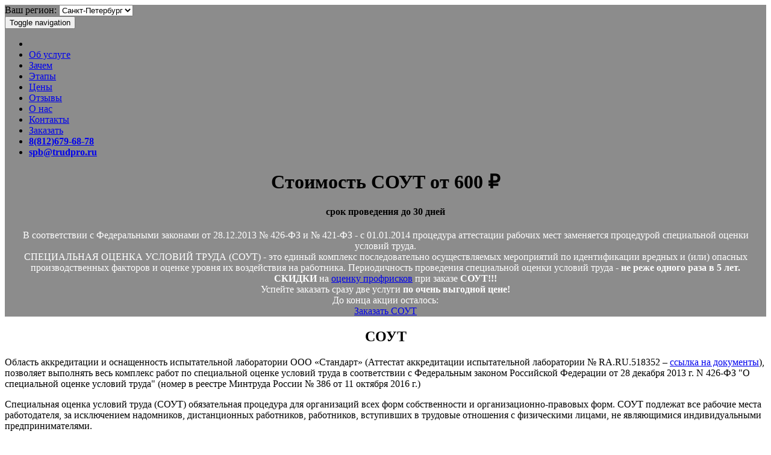

--- FILE ---
content_type: text/html; charset=utf-8
request_url: https://spb.trudpro.ru/
body_size: 18063
content:
<!DOCTYPE html>
<html>
<head>
    <meta http-equiv="Content-Type" content="text/html; charset=utf-8"/>
    <meta name="viewport" content="width=device-width, initial-scale=1" />
    <meta name="yandex-tableau-widget" content="logo=https://trudpro.ru/img/logo.png, color=#ffffff" />
    <title>Специальная оценка условий труда • СОУТ • Аттестация рабочих мест в Санкт-Петербурге и Ленинградской области</title>
    <meta name="Keywords" content="СОУТ, СОУТ дешево, проведение СОУТ, проведение СОУТ дешево, заказать СОУТ, стоимость СОУТ Специальная оценка условий труда, Аттестация рабочих мест" />
    <meta name="Description" content="Оперативное и недорогое проведение СОУТ - специальной оценки условий труда, аттестации рабочих мест в Санкт-Петербурге" />

    

        <!-- js -->
    <script src="/wa-data/public/site/themes/spb/js/jquery.min.js"></script>

    <!-- bootstrap -->
    <link rel="stylesheet" href="/wa-data/public/site/themes/spb/bootstrap/css/bootstrap.min.css">
    <link rel="stylesheet" href="/wa-data/public/site/themes/spb/bootstrap/css/bootstrap-theme.min.css">

    <!-- owl carousel -->
    <link rel="stylesheet" href="/wa-data/public/site/themes/spb/owl-carousel/owl.theme.css">
    <link rel="stylesheet" href="/wa-data/public/site/themes/spb/owl-carousel/owl.carousel.css">


    <!-- lightbox -->
    <link rel="stylesheet" href="/wa-data/public/site/themes/spb/lightbox/nivo-lightbox.css" type="text/css" />
    <link rel="stylesheet" href="/wa-data/public/site/themes/spb/lightbox/themes/default/default.css" type="text/css" />


    <!-- timecircles -->
    <link rel="stylesheet" href="/wa-data/public/site/themes/spb/timecircles/TimeCircles.css" />


    <!-- animate -->
    <link rel="stylesheet" href="/wa-data/public/site/themes/spb/animate.css">

    <!-- eleganticons -->
    <link rel="stylesheet" href="/wa-data/public/site/themes/spb/eleganticons/style.css" />

    <!-- fonts -->
    <link href='//fonts.googleapis.com/css?family=Open+Sans:400italic,700italic,400,700&amp;subset=latin,cyrillic' rel='stylesheet' type='text/css'>
    <link href='https://fonts.googleapis.com/css?family=Roboto:300italic,900,100italic,400italic,400,300,500italic,700italic,100,700,500,900italic&subset=latin,cyrillic' rel='stylesheet' type='text/css'>
    <link href="/wa-data/public/site/themes/spb/css/font-awesome.min.css?v1.0.4.290" rel="stylesheet" type="text/css" media="screen"/>

    <!-- css -->
    <link href="/wa-data/public/site/themes/spb/template.css?v1.0.4.290" rel="stylesheet" type="text/css"/>
         

     

    <!-- color themes-->
    <link rel="stylesheet" id="colorscheme" colorscheme="light" href="/wa-data/public/site/themes/spb/scheme.light.css" />
    <link rel="stylesheet" href="/wa-data/public/site/themes/spb/color.orange.css" />


    

    <meta name="yandex-verification" content="4d78b783e4948b70" /> 

    <!--[if lt IE 9]>
    <script>
    document.createElement('header');
    document.createElement('nav');
    document.createElement('section');
    document.createElement('article');
    document.createElement('aside');
    document.createElement('footer');
    document.createElement('figure');
    document.createElement('hgroup');
    document.createElement('menu');
    </script>
    <![endif]-->

</head>
<body>

<div id="wrapper">


<header id="header" data-stellar-background-ratio="0.5" style="background: url('/wa-data/public/site/themes/spb/img/custom_background.jpg');">
  <div class="color-overlay" style="background: rgba(0, 0, 0, 0.45);">
    <div class="navbar bs-docs-nav navbar-fixed-top sticky-navigation">
         <!---<div style="text-align: center; color: #ff0000;"><strong>Уважаемые клиенты! Доводим до Вашего сведения, что прием заявок на СОУТ временно приостановлен!!!</strong></div>--->
<div class="city">Ваш регион: <select>
        <option value="https://spb.trudpro.ru">Санкт-Петербург</option>
        <option value="https://mos.trudpro.ru">Москва</option>
        <option value="https://ros.trudpro.ru">Ростов-на-Дону</option>
    </select>
</div>
    <div class="navbar-header-center">
			<div class="navbar-header">
				<button type="button" class="navbar-toggle" data-toggle="collapse" data-target="#navigation">
				<span class="sr-only">Toggle navigation</span>
				<span class="icon-bar"></span>
				<span class="icon-bar"></span>
				<span class="icon-bar"></span>
				</button>

<a class="logo" href="/" title="СОУТ СПБ" alt="СОУТ СПБ"></a>

			</div>

			<div class="navbar-collapse collapse" id="navigation">
				<ul class="nav navbar-nav navbar-right main-navigation">
				    					<li id="toheader"><a href="#header"><i class="fa fa-angle-up"></i></a></li>
					<li id="tositepage"><a href="#sitepage">Об услуге</a></li>
					<li id="toabout"><a href="#about">Зачем</a></li>
										<li id="tosteps"><a href="#steps">Этапы</a></li>					<li id="toprice"><a href="#price">Цены</a></li>					<li id="toreviews"><a href="#reviews">Отзывы</a></li>					<li id="togallery"><a href="#gallery">О нас</a></li>					<li id="tolocate"><a href="#locate">Контакты</a></li>					<li id="tofooter"><a href="#footer">Заказать</a></li>
					<li><a href="tel:+78126796878"><i class="main-color fa fa-phone-square"></i> <b>8(812)679-68-78</b></font></a></li>
<li><a href="mailto:spb@trudpro.ru"><i class="main-color fa fa-envelope"></i> <b>spb@trudpro.ru</b></a></li>
			</div>
		<!-- /END CONTAINER -->
	</div></div>
    <div class="container text-center">
    <div class="introinfo"></div>
    <h1 class="main-header">Стоимость СОУТ <strong>от 600 ₽</strong></h1>    <h4 class="main-header2">срок проведения <strong>до 30 дней</strong></h4>
<div class="like_h4" style="color:#ffffff"><i class="fa fa-exclamation-circle"></i> В соответствии с Федеральными законами от 28.12.2013 № 426-ФЗ и № 421-ФЗ - с 01.01.2014 процедура аттестации рабочих мест заменяется процедурой специальной оценки условий труда.</div>        <div class="like_h4" style="color:#fff"><i class="fa fa-question-circle"></i> СПЕЦИАЛЬНАЯ ОЦЕНКА УСЛОВИЙ ТРУДА (СОУТ) - это единый комплекс последовательно осуществляемых мероприятий по идентификации вредных и (или) опасных производственных факторов и оценке уровня их воздействия на работника. Периодичность проведения специальной оценки условий труда - <strong>не реже одного раза в 5 лет.</strong></div>
        <div class="like_h4" style="color:#fff"><b>СКИДКИ</b> на <a href="https://trudpro.ru/services/otsenka-professionalnykh-riskov/ "target="_blank">оценку профрисков</a> при заказе <b>СОУТ!!!</b><br> Успейте заказать сразу две услуги <b>по очень выгодной цене!</b></div>
        <span style="color:#fff">До конца акции осталось:</span>
            <div class="timecircles" data-date="2025-09-30 23:59:59" style="width: 60%;"></div>
                <a href="#footer" class="btn btn-default btn-lg standard-button">Заказать СОУТ</a></div>
  </div>
</header>
<section id="sitepage">
    <div class="bordertop"></div>
    <div class="container">
        <article class="page-content" itemscope itemtype="http://schema.org/WebPage">

        
        
<h2 class="spacing text-center wow fadeIn" data-wow-offset="120" data-wow-duration="1.5s" itemprop="name">СОУТ</h2>
<div class="colored-line wow fadeIn" data-wow-offset="120" data-wow-duration="1.5s"></div>


<div id="page" role="main" itemprop="description">
    <style>.text-center{text-align:center;}.text-right{text-align:right}.text-justify{text-align:justify;}</style><p><i class="fa fa-graduation-cap"></i> Область аккредитации и оснащенность испытательной лаборатории ООО «Стандарт» (Аттестат аккредитации испытательной лаборатории № RA.RU.518352 – <a href="https://trudpro.ru/docs/std.pdf" target="_blank"> ссылка на документы</a>), позволяет выполнять весь комплекс работ по специальной оценке условий труда в соответствии с Федеральным законом Российской Федерации от 28 декабря 2013 г. N 426-ФЗ "О специальной оценке условий труда" (номер в реестре Минтруда России № 386 от 11 октября 2016 г.)
</p>
<p><i class="fa fa-search"></i> Специальная оценка условий труда (СОУТ) обязательная процедура для организаций всех форм собственности и организационно-правовых форм. СОУТ подлежат все рабочие места работодателя, за исключением надомников, дистанционных работников, работников, вступивших в трудовые отношения с физическими лицами, не являющимися индивидуальными предпринимателями.
</p>
<h3>Результаты специальной оценки условий труда:</h3>
<ul>
	<li>Сведения об организации, проводящей исследования (испытания) и измерения идентифицированных вредных и (или) опасных производственных факторов;</li>
	<li>Перечень рабочих мест, на которых проводилась исследования (испытания) и измерения идентифицированных вредных и (или) опасных производственных факторов;</li>
	<li>Заключение эксперта, по специальной оценке, условий труда о проведении идентификации потенциально вредных и (или) опасных производственных факторов на рабочих местах</li>
	<li>Карты специальной оценки условий труда;</li>
	<li>Протоколы проведения исследований (испытаний) и измерений идентифицированных вредных и (или) опасных производственных факторов;</li>
	<li>Протоколы оценки эффективности средств индивидуальной защиты;</li>
	<li>Сводная ведомость специальной оценки условий труда;</li>
	<li>Перечень мероприятий по улучшению условий и охраны труда работников, на рабочих местах которых проводилась специальная оценка условий труда;</li>
	<li>Заключение эксперта по результатам специальной оценки условий труда.</li>
</ul>
<p><br>
</p>
<p style="text-align: center;">
	<a href="#footer" class="btn btn-default btn-lg standard-button" id="tofooter">Заказать СОУТ</a>
</p> 
</div> 
        
        
    <div class="clear-both"></div>
    
</article>
    </div>
    <div class="borderbottom"></div>
</section>

<section id="about">
    <div class="container">
        <div id="content">
            <div class="row">
	<div class="col-md-12 wow fadeInLeft" data-wow-offset="10" data-wow-duration="1.5s">
        <div class="block-header wow fadeIn" data-wow-offset="10" data-wow-duration="1.5s">
                            <h2 class="spacing">Штрафы</h2>
                <div class="colored-line"></div>
                        <div class="like_h4">В связи с выходом Федерального закона «О внесении изменений в отдельные законодательные акты Российской Федерации в связи с принятием Федерального закона № 337978-6 в Кодекс об административных правонарушениях РФ (КоАП) и Уголовный кодекс (УК РФ) был внесен ряд изменений.</div>        </div>
		        <div style="text-align: left;">
<h3>Кодекс об административных правонарушениях (КоАП),<br>с 1 января 2014 года</h3>
<h4>Статья 5.27. Нарушение законодательства о труде и об охране труда.</h4>
<ol>
<li>Нарушение трудового законодательства и иных нормативных правовых актов, содержащих нормы трудового права влечет <b>наложение административного штрафа на должностных лиц в размере 1000-5000 рублей, на юридических лиц — 30000-50000 рублей.</b></li>
<li>Нарушение трудового законодательства и иных нормативных правовых актов, содержащих нормы трудового права, лицом, ранее подвергнутым административному наказанию за аналогичное административное правонарушение влечет <b>наложение административного штрафа на должностных лиц в размере 10000-20000 рублей, на юридических лиц — от 50000-70000 рублей.</b></li>
<li>Нарушение государственных нормативных требований охраны труда, содержащихся в федеральных законах и иных нормативных правовых актах Российской Федерации влечет <b>наложение административного штрафа 1000-5000 рублей, на юридических лиц — 30000-50000 рублей.</b></li>
</ol>
<h3>Штраф за непроведение специальной оценки условий труда</h3>
<ol>
<li>Нарушение работодателем установленного порядка проведения специальной оценки условий труда на рабочих местах либо ее не проведение влечет <b>наложение административного штрафа на должностных лиц в размере 5000-10000 рублей, на юридических лиц — 60000-80000 рублей.</b></li>
<li>Допуск сотрудников к исполнению им трудовых обязанностей без прохождения обязательных предварительных и периодических медицинских осмотров влечет <b>наложение административного штрафа на должностных лиц в размере 10000-20000 рублей, на юридических лиц — от 80000-100000 рублей.</b></li>
<li>Допуск к работе лица, не прошедшего в установленном порядке обучение и проверку знания требований охраны труда влечет <b>наложение административного штрафа на должностных лиц в размере 15000-20000 рублей, на юридических лиц — 110000-130000 рублей.</b></li>
<li>Не обеспечение работников средствами индивидуальной защиты влечет <b>наложение административного штрафа на должностных лиц в размере 20000-30000 рублей, на юридических лиц — 130000-150000 рублей.</b></li>
<li>Несоблюдение государственных нормативных требований охраны труда по обеспечению безопасности работников при эксплуатации зданий, сооружений, оборудования и пр. влечет <b>наложение административного штрафа на должностных лиц в размере 5000-10000 рублей, на юридических лиц — 50000-70000 рублей.</b></li>
<li>Нарушение государственных нормативных требований охраны труда, содержащихся в федеральных законах и иных нормативных правовых актах Российской Федерации, лицом, ранее подвергнутым административному наказанию за аналогичное административное правонарушение влечет <b>наложение административного штрафа на должностных лиц в размере 30000-40000 рублей, для юридических лиц — 100000-200000 рублей.</b></li>
</ol>
По решению инспектора возможна <b>приостановка деятельности предприятия на срок до 90 дней.</b>
<h3>Уголовный Кодекс (УК РФ)</h3>
<h4>Статья 143. Нарушение требований охраны труда.</h4>
<ol>
<li>Нарушение требований охраны труда, совершенное лицом, на которое возложены обязанности по их выполнению, повлекшее по неосторожности причинение тяжкого вреда здоровью человека влечет <b>штраф в размере до 400000 рублей, либо лишение свободы на срок до 1 года с лишением права занимать определенные должности.</b> То же деяние, повлекшее по неосторожности смерть человека — <b>лишение свободы на срок до 4 лет.</b> То же деяние, повлекшее по неосторожности смерть двух и более лиц — <b>лишение свободы на срок до 5 лет.</b></li>
</ol></div>
<p style="text-align: center;">
	<a href="#footer" class="btn btn-default btn-lg standard-button" id="tofooter">Заказать СОУТ</a>
</p>
    </div>
</div>
	    </div>
    </div>
</section>


<section id="steps" class="section">
    <div class="container">
        <div id="content">
            <div class="block-header wow fadeIn" data-wow-offset="10" data-wow-duration="1.5s">
            <h2 class="spacing">Этапы</h2>
        <div class="colored-line"></div>
        <h4>Этапы работ</h4></div>

<!--- инфографика --->
<div class="infografika-row">
    <div class="infografika-item">
        <div class="infografika-icon-link">1</div>
        <div class="infografika-text"><a href="https://trudpro.ru/docs/order.docx" target="_blank">Приказ о<br>проведении<br>СОУТ</a></div>
    </div>
    <div class="infografika-item">
        <div class="infografika-icon">2</div>
        <div class="infografika-text">Заявка</div>
    </div>
    <div class="infografika-item">
        <div class="infografika-icon">3</div>
        <div class="infografika-text">Расчет<br>стоимости</div>
    </div>
    <div class="infografika-item">
        <div class="infografika-icon">4</div>
        <div class="infografika-text">Заключение договора</div>
    </div>
    <div class="infografika-item">
        <div class="infografika-icon">5</div>
        <div class="infografika-text">Выполнение работ</div>
    </div>
</div>
<div class="infografika-second-row">
    <div class="infografika-item">
        <div class="infografika-icon">9</div>
        <div class="infografika-text" style="width:250px; left: -95px;">Вы избегаете штрафов и<span>экономите на взносах!</span></div>
    </div>
    <div class="infografika-item">
        <div class="infografika-icon">8</div>
        <div class="infografika-text" style="width:150px; left: -30px;">Подача отчета <span style="width:110px">в Минтруд</span></div>
    </div>
    <div class="infografika-item">
        <div class="infografika-icon">7</div>
        <div class="infografika-text" style="width:120px; left: -10px;">Сдача работ</div>
    </div>
    <div class="infografika-item">
        <div class="infografika-icon">6</div>
        <div class="infografika-text" style="left: -15px;">Согласование <span style="width:90px">работ</span></div>
    </div>
</div>

<p style="text-align: center; margin:45px 0px;">
	<a href="#footer" class="btn btn-default btn-lg standard-button" id="tofooter">Заказать СОУТ</a>
</p>
        </div>
    </div>
</section>


<section id="price" class="section">
    <div class="container">
        <div id="content" class="wow fadeIn" data-wow-offset="10" data-wow-duration="1.5s">
            <div class="block-header">
            <h2 class="spacing">цены</h2>
        <div class="colored-line"></div>
        <h4>Стоимость проведения специальной оценки условий труда</h4></div>
<div class="row">
	<div id="owl-price">
        <div class="item single-package">
    		<div class="single-package">
    			<div class="like_h3 package-heading main-color">Офисное рабочее место</div>
    			<div class="like_h2 price">
    			    от 600 рублей*
    			</div>
    			<ul class="package-feature">
    				<li><i class="gray-color icon_close_alt2"></i>Без вредных факторов</li>
    			    <li><i class="gray-color icon_close_alt2"></i>Без химического фактора</li>
    			    <li><i class="gray-color icon_close_alt2"></i>Без биологического фактора</li>
    			    <li>Рабочее место с минимальным физическим трудом (директор, бухгалтер, юрисконсульт, менеджер, секретарь, экономист, программист и т.д.)</li>
    			</ul>
    		</div>
        </div>
        <div class="item single-package">
    		<div class="single-package">
    			<div class="like_h3 package-heading main-color">Рабочее место 1 категории</div>
    			<div class="like_h2 price">
    			    от 900 рублей*
    			</div>
    			<ul class="package-feature">
    				<li><i class="gray-color icon_close_alt2"></i>Без химического фактора</li>
    				<li><i class="main-color icon_check_alt2"></i>С биологическим фактором</li>
    				<li><i class="main-color icon_check_alt2"></i>До 5 измерений</li>
    				<li>Рабочее место связанное с физически тяжким трудом и/или биологическим фактором (преподаватель, продавец, курьер, грузчик, монтажник, официант, медсестра, врач и т.д.)</li>
    			</ul>
    		</div>
        </div>
      <div class="item single-package">
    		<div class="single-package">
    			<div class="like_h3 package-heading main-color">Рабочее место 2 категории</div>
    			<div class="like_h2 price">
    			    от 1300 рублей*
    			</div>
    			<ul class="package-feature">
    			    <li><i class="main-color icon_check_alt2"></i>С вредными факторами</li>
    				<li><i class="main-color icon_check_alt2"></i>С химическим фактором</li>
    				<li><i class="main-color icon_check_alt2"></i>С АПФД</li>
    				<li>Рабочее место связанное с вредными и/или химическим факторами (сварщик, водитель, лаборант, рентгенолог, металлург, литейщик и т.д.)</li>
    			</ul>
    		</div>
        </div>
        <!---<div class="item single-package">
    		<div class="single-package">
    			<div class="like_h3 package-heading main-color">Этот текст можно изменить в файле block.price.html шаблон*</div>
    			<div class="like_h2 price">
    			    от 1500 рублей*
    			</div>
    			<ul align="left" class="package-feature">
    				<li><i class="main-color icon_check_alt2"></i>Lorem Ipsum dolor sit.</li>
    				<li><i class="main-color icon_check_alt2"></i>Lorem Ipsum dolor sit.</li>
    				<li><i class="gray-color icon_close_alt2"></i>Lorem Ipsum dolor sit.</li>
    				<li><i class="gray-color icon_close_alt2"></i>Lorem Ipsum dolor sit.</li>
    			</ul>
    		</div>
        </div>--->
    </div>
    <br>
    <p>* Стоимость зависит от общего количества рабочих мест подлежащих СОУТ</p>
        <p><strong>
    Минимальная сумма договора для офисных рабочих мест - 10 000 руб.<br>
    Минимальная сумма договора для рабочих мест 1 и 2 категории - 15 000 руб.
    </strong>
    </p>

	<a href="#footer" class="btn btn-default btn-lg standard-button" id="tofooter">Заказать СОУТ</a>
	
</div>
	    </div>
    </div>
</section>

<section id="reviews" class="section">
    <div class="container">
            <div id="content">
                <div>
            <div class="spacing">Отзывы</div>
        <div class="colored-line"></div>
        </h4>
</div>
<div class="row">

<link href="/wa-data/public/easyreviews/themes/default/css/bundle.min.css?v3.0.1" rel="stylesheet" /><link href="/wa-data/public/easyreviews/themes/default/css/theme.min.css?v3.0.1" rel="stylesheet" /><div class="easyreviews-wrapper"><div class="easyreviews-header"><div class="easyreviews-header__left"><div class="easyreviews-header__title"><div class="easyreviews-header__title-text">Отзывы и оценки</div></div><div class="easyreviews-header__rate-summary"><div class="easyreviews-header__rate-summary-icons"><svg aria-hidden="true" focusable="false" data-rating="1" class="easyreviews-rating-icon" role="img" xmlns="http://www.w3.org/2000/svg" viewBox="0 0 576 512"><path fill="currentColor" d="M259.3 17.8L194 150.2 47.9 171.5c-26.2 3.8-36.7 36.1-17.7 54.6l105.7 103-25 145.5c-4.5 26.3 23.2 46 46.4 33.7L288 439.6l130.7 68.7c23.2 12.2 50.9-7.4 46.4-33.7l-25-145.5 105.7-103c19-18.5 8.5-50.8-17.7-54.6L382 150.2 316.7 17.8c-11.7-23.6-45.6-23.9-57.4 0z"></path></svg><svg aria-hidden="true" focusable="false" data-rating="2" class="easyreviews-rating-icon" role="img" xmlns="http://www.w3.org/2000/svg" viewBox="0 0 576 512"><path fill="currentColor" d="M259.3 17.8L194 150.2 47.9 171.5c-26.2 3.8-36.7 36.1-17.7 54.6l105.7 103-25 145.5c-4.5 26.3 23.2 46 46.4 33.7L288 439.6l130.7 68.7c23.2 12.2 50.9-7.4 46.4-33.7l-25-145.5 105.7-103c19-18.5 8.5-50.8-17.7-54.6L382 150.2 316.7 17.8c-11.7-23.6-45.6-23.9-57.4 0z"></path></svg><svg aria-hidden="true" focusable="false" data-rating="3" class="easyreviews-rating-icon" role="img" xmlns="http://www.w3.org/2000/svg" viewBox="0 0 576 512"><path fill="currentColor" d="M259.3 17.8L194 150.2 47.9 171.5c-26.2 3.8-36.7 36.1-17.7 54.6l105.7 103-25 145.5c-4.5 26.3 23.2 46 46.4 33.7L288 439.6l130.7 68.7c23.2 12.2 50.9-7.4 46.4-33.7l-25-145.5 105.7-103c19-18.5 8.5-50.8-17.7-54.6L382 150.2 316.7 17.8c-11.7-23.6-45.6-23.9-57.4 0z"></path></svg><svg aria-hidden="true" focusable="false" data-rating="4" class="easyreviews-rating-icon" role="img" xmlns="http://www.w3.org/2000/svg" viewBox="0 0 576 512"><path fill="currentColor" d="M259.3 17.8L194 150.2 47.9 171.5c-26.2 3.8-36.7 36.1-17.7 54.6l105.7 103-25 145.5c-4.5 26.3 23.2 46 46.4 33.7L288 439.6l130.7 68.7c23.2 12.2 50.9-7.4 46.4-33.7l-25-145.5 105.7-103c19-18.5 8.5-50.8-17.7-54.6L382 150.2 316.7 17.8c-11.7-23.6-45.6-23.9-57.4 0z"></path></svg><svg aria-hidden="true" focusable="false" data-rating="5" class="easyreviews-rating-icon" role="img" xmlns="http://www.w3.org/2000/svg" viewBox="0 0 576 512"><path fill="currentColor" d="M259.3 17.8L194 150.2 47.9 171.5c-26.2 3.8-36.7 36.1-17.7 54.6l105.7 103-25 145.5c-4.5 26.3 23.2 46 46.4 33.7L288 439.6l130.7 68.7c23.2 12.2 50.9-7.4 46.4-33.7l-25-145.5 105.7-103c19-18.5 8.5-50.8-17.7-54.6L382 150.2 316.7 17.8c-11.7-23.6-45.6-23.9-57.4 0z"></path></svg><span class="easyreviews-header__rate-summary-stars">5</span></div><div class="easyreviews-header__rate-summary-count"><span class="easyreviews-header__rate-summary-count-sep">/</span>Всего отзывов - 11</div></div><div class="easyreviews-header__description">Только честные отзывы настоящих покупателей</div></div><div class="easyreviews-header__right"><button class="easyreviews-button easyreviews-button-big" type="button" name="button" data-micromodal-trigger="easyreviews-modal">Написать отзыв</button></div></div><div id="js-easyreviews" class="easyreviews-records"><div class="easyreviews-records__list js-easyreviews-records__list"><div class="easyreviews-records__item easyreviews-records__item--main js-easyreviews-records__item--main"><div class="easyreviews-records__content"><div class="easyreviews-records__header"><div class="easyreviews-records__avatar userpic">С</div><h5 class="easyreviews-records__name">Сергей</h5><div class="easyreviews-records__rating"><svg aria-hidden="true" focusable="false" data-rating="1" class="easyreviews-rating-icon" role="img" xmlns="http://www.w3.org/2000/svg" viewBox="0 0 576 512"><path fill="currentColor" d="M259.3 17.8L194 150.2 47.9 171.5c-26.2 3.8-36.7 36.1-17.7 54.6l105.7 103-25 145.5c-4.5 26.3 23.2 46 46.4 33.7L288 439.6l130.7 68.7c23.2 12.2 50.9-7.4 46.4-33.7l-25-145.5 105.7-103c19-18.5 8.5-50.8-17.7-54.6L382 150.2 316.7 17.8c-11.7-23.6-45.6-23.9-57.4 0z"></path></svg><svg aria-hidden="true" focusable="false" data-rating="2" class="easyreviews-rating-icon" role="img" xmlns="http://www.w3.org/2000/svg" viewBox="0 0 576 512"><path fill="currentColor" d="M259.3 17.8L194 150.2 47.9 171.5c-26.2 3.8-36.7 36.1-17.7 54.6l105.7 103-25 145.5c-4.5 26.3 23.2 46 46.4 33.7L288 439.6l130.7 68.7c23.2 12.2 50.9-7.4 46.4-33.7l-25-145.5 105.7-103c19-18.5 8.5-50.8-17.7-54.6L382 150.2 316.7 17.8c-11.7-23.6-45.6-23.9-57.4 0z"></path></svg><svg aria-hidden="true" focusable="false" data-rating="3" class="easyreviews-rating-icon" role="img" xmlns="http://www.w3.org/2000/svg" viewBox="0 0 576 512"><path fill="currentColor" d="M259.3 17.8L194 150.2 47.9 171.5c-26.2 3.8-36.7 36.1-17.7 54.6l105.7 103-25 145.5c-4.5 26.3 23.2 46 46.4 33.7L288 439.6l130.7 68.7c23.2 12.2 50.9-7.4 46.4-33.7l-25-145.5 105.7-103c19-18.5 8.5-50.8-17.7-54.6L382 150.2 316.7 17.8c-11.7-23.6-45.6-23.9-57.4 0z"></path></svg><svg aria-hidden="true" focusable="false" data-rating="4" class="easyreviews-rating-icon" role="img" xmlns="http://www.w3.org/2000/svg" viewBox="0 0 576 512"><path fill="currentColor" d="M259.3 17.8L194 150.2 47.9 171.5c-26.2 3.8-36.7 36.1-17.7 54.6l105.7 103-25 145.5c-4.5 26.3 23.2 46 46.4 33.7L288 439.6l130.7 68.7c23.2 12.2 50.9-7.4 46.4-33.7l-25-145.5 105.7-103c19-18.5 8.5-50.8-17.7-54.6L382 150.2 316.7 17.8c-11.7-23.6-45.6-23.9-57.4 0z"></path></svg><svg aria-hidden="true" focusable="false" data-rating="5" class="easyreviews-rating-icon" role="img" xmlns="http://www.w3.org/2000/svg" viewBox="0 0 576 512"><path fill="currentColor" d="M259.3 17.8L194 150.2 47.9 171.5c-26.2 3.8-36.7 36.1-17.7 54.6l105.7 103-25 145.5c-4.5 26.3 23.2 46 46.4 33.7L288 439.6l130.7 68.7c23.2 12.2 50.9-7.4 46.4-33.7l-25-145.5 105.7-103c19-18.5 8.5-50.8-17.7-54.6L382 150.2 316.7 17.8c-11.7-23.6-45.6-23.9-57.4 0z"></path></svg></div></div><div class="easyreviews-records__body"><div class="easyreviews-records__body-item"><div class="easyreviews-records__body-name">Комментарий</div><div class="easyreviews-records__body-value">Только слова благодарности. Наша компания заказывала здесь спец оценку. Только что доставили отчет. Профессионалы своего дела! Спасибо!</div></div><div class="easyreviews-records__body-item easyreviews-records__date">26 сентября 2024</div></div><div class="easyreviews-records__item easyreviews-records__answer"><img src="/wa-content/img/userpic96.jpg" class="easyreviews-records__avatar userpic" alt="/wa-content/img/userpic96.jpg"><div class="easyreviews-records__content"><div class="easyreviews-records__header"><h5 class="easyreviews-records__name">admin</h5></div><div class="easyreviews-records__body"><div class="easyreviews-records__body-item"><div class="easyreviews-records__body-name">Ответ:</div><div class="easyreviews-records__body-value">Сергей, спасибо за положительный отзыв!</div></div><div class="easyreviews-records__body-item easyreviews-records__date">29 сентября 2024</div></div></div></div></div></div><div class="easyreviews-records__item easyreviews-records__item--main js-easyreviews-records__item--main"><div class="easyreviews-records__content"><div class="easyreviews-records__header"><div class="easyreviews-records__avatar userpic">О</div><h5 class="easyreviews-records__name">Ольга</h5><div class="easyreviews-records__rating"><svg aria-hidden="true" focusable="false" data-rating="1" class="easyreviews-rating-icon" role="img" xmlns="http://www.w3.org/2000/svg" viewBox="0 0 576 512"><path fill="currentColor" d="M259.3 17.8L194 150.2 47.9 171.5c-26.2 3.8-36.7 36.1-17.7 54.6l105.7 103-25 145.5c-4.5 26.3 23.2 46 46.4 33.7L288 439.6l130.7 68.7c23.2 12.2 50.9-7.4 46.4-33.7l-25-145.5 105.7-103c19-18.5 8.5-50.8-17.7-54.6L382 150.2 316.7 17.8c-11.7-23.6-45.6-23.9-57.4 0z"></path></svg><svg aria-hidden="true" focusable="false" data-rating="2" class="easyreviews-rating-icon" role="img" xmlns="http://www.w3.org/2000/svg" viewBox="0 0 576 512"><path fill="currentColor" d="M259.3 17.8L194 150.2 47.9 171.5c-26.2 3.8-36.7 36.1-17.7 54.6l105.7 103-25 145.5c-4.5 26.3 23.2 46 46.4 33.7L288 439.6l130.7 68.7c23.2 12.2 50.9-7.4 46.4-33.7l-25-145.5 105.7-103c19-18.5 8.5-50.8-17.7-54.6L382 150.2 316.7 17.8c-11.7-23.6-45.6-23.9-57.4 0z"></path></svg><svg aria-hidden="true" focusable="false" data-rating="3" class="easyreviews-rating-icon" role="img" xmlns="http://www.w3.org/2000/svg" viewBox="0 0 576 512"><path fill="currentColor" d="M259.3 17.8L194 150.2 47.9 171.5c-26.2 3.8-36.7 36.1-17.7 54.6l105.7 103-25 145.5c-4.5 26.3 23.2 46 46.4 33.7L288 439.6l130.7 68.7c23.2 12.2 50.9-7.4 46.4-33.7l-25-145.5 105.7-103c19-18.5 8.5-50.8-17.7-54.6L382 150.2 316.7 17.8c-11.7-23.6-45.6-23.9-57.4 0z"></path></svg><svg aria-hidden="true" focusable="false" data-rating="4" class="easyreviews-rating-icon" role="img" xmlns="http://www.w3.org/2000/svg" viewBox="0 0 576 512"><path fill="currentColor" d="M259.3 17.8L194 150.2 47.9 171.5c-26.2 3.8-36.7 36.1-17.7 54.6l105.7 103-25 145.5c-4.5 26.3 23.2 46 46.4 33.7L288 439.6l130.7 68.7c23.2 12.2 50.9-7.4 46.4-33.7l-25-145.5 105.7-103c19-18.5 8.5-50.8-17.7-54.6L382 150.2 316.7 17.8c-11.7-23.6-45.6-23.9-57.4 0z"></path></svg><svg aria-hidden="true" focusable="false" data-rating="5" class="easyreviews-rating-icon" role="img" xmlns="http://www.w3.org/2000/svg" viewBox="0 0 576 512"><path fill="currentColor" d="M259.3 17.8L194 150.2 47.9 171.5c-26.2 3.8-36.7 36.1-17.7 54.6l105.7 103-25 145.5c-4.5 26.3 23.2 46 46.4 33.7L288 439.6l130.7 68.7c23.2 12.2 50.9-7.4 46.4-33.7l-25-145.5 105.7-103c19-18.5 8.5-50.8-17.7-54.6L382 150.2 316.7 17.8c-11.7-23.6-45.6-23.9-57.4 0z"></path></svg></div></div><div class="easyreviews-records__body"><div class="easyreviews-records__body-item"><div class="easyreviews-records__body-name">Комментарий</div><div class="easyreviews-records__body-value">Заказывали в данной организации СОУТ с дальнейшей оценкой профрисков, всё было выполнено в срок, всё очень удобно, с выездом, доставкой отчетов, а главное по адекватной ценой</div></div><div class="easyreviews-records__body-item easyreviews-records__date">3 апреля 2023</div></div><div class="easyreviews-records__item easyreviews-records__answer"><img src="/wa-content/img/userpic96.jpg" class="easyreviews-records__avatar userpic" alt="/wa-content/img/userpic96.jpg"><div class="easyreviews-records__content"><div class="easyreviews-records__header"><h5 class="easyreviews-records__name">admin</h5></div><div class="easyreviews-records__body"><div class="easyreviews-records__body-item"><div class="easyreviews-records__body-name">Ответ:</div><div class="easyreviews-records__body-value">Ольга, спасибо за отзыв!</div></div><div class="easyreviews-records__body-item easyreviews-records__date">3 апреля 2023</div></div></div></div></div></div><div class="easyreviews-records__item easyreviews-records__item--main js-easyreviews-records__item--main"><div class="easyreviews-records__content"><div class="easyreviews-records__header"><div class="easyreviews-records__avatar userpic">В</div><h5 class="easyreviews-records__name">Владислав</h5><div class="easyreviews-records__rating"><svg aria-hidden="true" focusable="false" data-rating="1" class="easyreviews-rating-icon" role="img" xmlns="http://www.w3.org/2000/svg" viewBox="0 0 576 512"><path fill="currentColor" d="M259.3 17.8L194 150.2 47.9 171.5c-26.2 3.8-36.7 36.1-17.7 54.6l105.7 103-25 145.5c-4.5 26.3 23.2 46 46.4 33.7L288 439.6l130.7 68.7c23.2 12.2 50.9-7.4 46.4-33.7l-25-145.5 105.7-103c19-18.5 8.5-50.8-17.7-54.6L382 150.2 316.7 17.8c-11.7-23.6-45.6-23.9-57.4 0z"></path></svg><svg aria-hidden="true" focusable="false" data-rating="2" class="easyreviews-rating-icon" role="img" xmlns="http://www.w3.org/2000/svg" viewBox="0 0 576 512"><path fill="currentColor" d="M259.3 17.8L194 150.2 47.9 171.5c-26.2 3.8-36.7 36.1-17.7 54.6l105.7 103-25 145.5c-4.5 26.3 23.2 46 46.4 33.7L288 439.6l130.7 68.7c23.2 12.2 50.9-7.4 46.4-33.7l-25-145.5 105.7-103c19-18.5 8.5-50.8-17.7-54.6L382 150.2 316.7 17.8c-11.7-23.6-45.6-23.9-57.4 0z"></path></svg><svg aria-hidden="true" focusable="false" data-rating="3" class="easyreviews-rating-icon" role="img" xmlns="http://www.w3.org/2000/svg" viewBox="0 0 576 512"><path fill="currentColor" d="M259.3 17.8L194 150.2 47.9 171.5c-26.2 3.8-36.7 36.1-17.7 54.6l105.7 103-25 145.5c-4.5 26.3 23.2 46 46.4 33.7L288 439.6l130.7 68.7c23.2 12.2 50.9-7.4 46.4-33.7l-25-145.5 105.7-103c19-18.5 8.5-50.8-17.7-54.6L382 150.2 316.7 17.8c-11.7-23.6-45.6-23.9-57.4 0z"></path></svg><svg aria-hidden="true" focusable="false" data-rating="4" class="easyreviews-rating-icon" role="img" xmlns="http://www.w3.org/2000/svg" viewBox="0 0 576 512"><path fill="currentColor" d="M259.3 17.8L194 150.2 47.9 171.5c-26.2 3.8-36.7 36.1-17.7 54.6l105.7 103-25 145.5c-4.5 26.3 23.2 46 46.4 33.7L288 439.6l130.7 68.7c23.2 12.2 50.9-7.4 46.4-33.7l-25-145.5 105.7-103c19-18.5 8.5-50.8-17.7-54.6L382 150.2 316.7 17.8c-11.7-23.6-45.6-23.9-57.4 0z"></path></svg><svg aria-hidden="true" focusable="false" data-rating="5" class="easyreviews-rating-icon" role="img" xmlns="http://www.w3.org/2000/svg" viewBox="0 0 576 512"><path fill="currentColor" d="M259.3 17.8L194 150.2 47.9 171.5c-26.2 3.8-36.7 36.1-17.7 54.6l105.7 103-25 145.5c-4.5 26.3 23.2 46 46.4 33.7L288 439.6l130.7 68.7c23.2 12.2 50.9-7.4 46.4-33.7l-25-145.5 105.7-103c19-18.5 8.5-50.8-17.7-54.6L382 150.2 316.7 17.8c-11.7-23.6-45.6-23.9-57.4 0z"></path></svg></div></div><div class="easyreviews-records__body"><div class="easyreviews-records__body-item"><div class="easyreviews-records__body-name">Комментарий</div><div class="easyreviews-records__body-value">Сотрудничаем с данной компанией более 3х лет. Впечатления только положительные. Проводили СОУТ неоднократно. Работу делают качественно, профессионально и за приемлемые деньги!!! Рекомендуем к сотрудничеству.</div></div><div class="easyreviews-records__body-item easyreviews-records__date">13 февраля 2022</div></div><div class="easyreviews-records__item easyreviews-records__answer"><img src="/wa-content/img/userpic96.jpg" class="easyreviews-records__avatar userpic" alt="/wa-content/img/userpic96.jpg"><div class="easyreviews-records__content"><div class="easyreviews-records__header"><h5 class="easyreviews-records__name">admin</h5></div><div class="easyreviews-records__body"><div class="easyreviews-records__body-item"><div class="easyreviews-records__body-name">Ответ:</div><div class="easyreviews-records__body-value">Спасибо за положительный отзыв!</div></div><div class="easyreviews-records__body-item easyreviews-records__date">15 февраля 2022</div></div></div></div></div></div></div><nav class="easyreviews-paging paging js-easyreviews-paging"><ul class="easyreviews-paging__list paging__list"><li class="selected"><a href="/">1</a></li><li><a href="/?page=2">2</a></li><li><a href="/?page=3">3</a></li><li><a href="/?page=4">4</a></li><li><a class="inline-link" href="/?page=2">→</a></li></ul></nav></div>
<div class="easyreviews-modal easyreviews-modal--slide" id="easyreviews-modal" aria-hidden="true"><div class="easyreviews-modal__overlay" tabindex="-1" data-micromodal-close><div class="easyreviews-modal__container" role="dialog" aria-modal="true" aria-labelledby="easyreviews-modal-title"><header class="easyreviews-modal__header"><h2 class="easyreviews-modal__title js-easyreviews-title">Оставьте отзыв о нас!</h2><button class="easyreviews-modal__close" aria-label="Закрыть" data-micromodal-close></button></header><main class="easyreviews-modal__content"><div class="easyreviews js-easyreviews" data-counter="" data-open="" data-submit="" data-error="" data-gopen="" data-gopenAction="" data-gsubmit="" data-gsubmitAction="" data-gerror="" data-gerrorAction="" data-checkValidity=""><form class="easyreviews__form js-easyreviews__form" method="post" action="/easyreviews/default"><input type="hidden" name="_csrf" value="" /><div class="easyreviews__field easyreviews__field--rate js-easyreviews__field--rate easyreviews__field--require"><div class="easyreviews__field-name">Общая оценка</div><div class="easyreviews__field-value"><div class="easyreviews__rating"><svg aria-hidden="true" focusable="false" data-rating="1" class="easyreviews-rating-icon" role="img" xmlns="http://www.w3.org/2000/svg" viewBox="0 0 576 512"><path fill="currentColor" d="M528.1 171.5L382 150.2 316.7 17.8c-11.7-23.6-45.6-23.9-57.4 0L194 150.2 47.9 171.5c-26.2 3.8-36.7 36.1-17.7 54.6l105.7 103-25 145.5c-4.5 26.3 23.2 46 46.4 33.7L288 439.6l130.7 68.7c23.2 12.2 50.9-7.4 46.4-33.7l-25-145.5 105.7-103c19-18.5 8.5-50.8-17.7-54.6zM388.6 312.3l23.7 138.4L288 385.4l-124.3 65.3 23.7-138.4-100.6-98 139-20.2 62.2-126 62.2 126 139 20.2-100.6 98z"></path></svg><svg aria-hidden="true" focusable="false" data-rating="2" class="easyreviews-rating-icon" role="img" xmlns="http://www.w3.org/2000/svg" viewBox="0 0 576 512"><path fill="currentColor" d="M528.1 171.5L382 150.2 316.7 17.8c-11.7-23.6-45.6-23.9-57.4 0L194 150.2 47.9 171.5c-26.2 3.8-36.7 36.1-17.7 54.6l105.7 103-25 145.5c-4.5 26.3 23.2 46 46.4 33.7L288 439.6l130.7 68.7c23.2 12.2 50.9-7.4 46.4-33.7l-25-145.5 105.7-103c19-18.5 8.5-50.8-17.7-54.6zM388.6 312.3l23.7 138.4L288 385.4l-124.3 65.3 23.7-138.4-100.6-98 139-20.2 62.2-126 62.2 126 139 20.2-100.6 98z"></path></svg><svg aria-hidden="true" focusable="false" data-rating="3" class="easyreviews-rating-icon" role="img" xmlns="http://www.w3.org/2000/svg" viewBox="0 0 576 512"><path fill="currentColor" d="M528.1 171.5L382 150.2 316.7 17.8c-11.7-23.6-45.6-23.9-57.4 0L194 150.2 47.9 171.5c-26.2 3.8-36.7 36.1-17.7 54.6l105.7 103-25 145.5c-4.5 26.3 23.2 46 46.4 33.7L288 439.6l130.7 68.7c23.2 12.2 50.9-7.4 46.4-33.7l-25-145.5 105.7-103c19-18.5 8.5-50.8-17.7-54.6zM388.6 312.3l23.7 138.4L288 385.4l-124.3 65.3 23.7-138.4-100.6-98 139-20.2 62.2-126 62.2 126 139 20.2-100.6 98z"></path></svg><svg aria-hidden="true" focusable="false" data-rating="4" class="easyreviews-rating-icon" role="img" xmlns="http://www.w3.org/2000/svg" viewBox="0 0 576 512"><path fill="currentColor" d="M528.1 171.5L382 150.2 316.7 17.8c-11.7-23.6-45.6-23.9-57.4 0L194 150.2 47.9 171.5c-26.2 3.8-36.7 36.1-17.7 54.6l105.7 103-25 145.5c-4.5 26.3 23.2 46 46.4 33.7L288 439.6l130.7 68.7c23.2 12.2 50.9-7.4 46.4-33.7l-25-145.5 105.7-103c19-18.5 8.5-50.8-17.7-54.6zM388.6 312.3l23.7 138.4L288 385.4l-124.3 65.3 23.7-138.4-100.6-98 139-20.2 62.2-126 62.2 126 139 20.2-100.6 98z"></path></svg><svg aria-hidden="true" focusable="false" data-rating="5" class="easyreviews-rating-icon" role="img" xmlns="http://www.w3.org/2000/svg" viewBox="0 0 576 512"><path fill="currentColor" d="M528.1 171.5L382 150.2 316.7 17.8c-11.7-23.6-45.6-23.9-57.4 0L194 150.2 47.9 171.5c-26.2 3.8-36.7 36.1-17.7 54.6l105.7 103-25 145.5c-4.5 26.3 23.2 46 46.4 33.7L288 439.6l130.7 68.7c23.2 12.2 50.9-7.4 46.4-33.7l-25-145.5 105.7-103c19-18.5 8.5-50.8-17.7-54.6zM388.6 312.3l23.7 138.4L288 385.4l-124.3 65.3 23.7-138.4-100.6-98 139-20.2 62.2-126 62.2 126 139 20.2-100.6 98z"></path></svg><input class="easyreviews__input js-easyreviews__rating" type="hidden" name="rate"></div><span class="js-easyreviews__field-error"></span></div></div><div class="easyreviews__field easyreviews__field--name js-easyreviews__field--3 easyreviews__field--require"><div class="easyreviews__field-name">Ваше имя</div><div class="easyreviews__field-value"><input class="easyreviews__input" type="text" name="easyreviews[3]" placeholder="Введите имя" required><span class="js-easyreviews__field-error"></span></div></div><div class="easyreviews__field easyreviews__field--email js-easyreviews__field--2"><div class="easyreviews__field-name">Email</div><div class="easyreviews__field-value"><input class="easyreviews__input" type="email" name="easyreviews[2]" placeholder="Введите email"><span class="js-easyreviews__field-error"></span></div></div><div class="easyreviews__field easyreviews__field--textarea js-easyreviews__field--6 easyreviews__field--require"><div class="easyreviews__field-name">Комментарий</div><div class="easyreviews__field-value"><textarea class="easyreviews__textarea" name="easyreviews[6]" rows="4" cols="80" placeholder="Напишите комментарий" required></textarea><span class="js-easyreviews__field-error"></span></div></div><div class="easyreviews__field easyreviews__field--string js-easyreviews__field--7"><div class="easyreviews__field-value"><div class="easyreviews__notice">Нажимая на кнопку Отправить, вы соглашаетесь на обработку персональных данных</div><span class="js-easyreviews__field-error"></span></div></div><div class="easyreviews__field easyreviews__field--captcha js-easyreviews__field--10 easyreviews__field--require"><div class="easyreviews__field-value"><div class="easyreviews__captcha"><script>
    (function() {

        

        window.onloadWaRecaptchaCallback = function() {
            var sitekey = "6Lf0ExMUAAAAABHOYwczMVQuirk-9Xj_3S-Q-QFi";
            if (!window.grecaptcha) return;
            $('.g-recaptcha:not(.initialized)').each(function() {
                var wrapper = $(this).addClass('initialized');
                var widget_id = grecaptcha.render(wrapper[0], { sitekey: sitekey });
                wrapper.siblings('.wa-captcha-refresh, .wa-captcha-img').click(function() {
                    var new_wrapper = $('<div class="g-recaptcha"></div>');
                    wrapper.after(new_wrapper);
                    wrapper.remove();
                    new_wrapper = new_wrapper.addClass('initialized');
                    widget_id = grecaptcha.render(new_wrapper[0], { sitekey: sitekey });
                    wrapper = new_wrapper;
                    return false;
                });
            });
            $(window).trigger('wa_recaptcha_loaded');
        };

        $(function() {
            if (window.grecaptcha) {
                window.onloadWaRecaptchaCallback();
            } else {
                $.getScript("https://www.google.com/recaptcha/api.js?render=explicit&onload=onloadWaRecaptchaCallback");
            }
        });
    })();
</script>
<div class="wa-captcha wa-recaptcha">
    <a class="wa-captcha-refresh wa-captcha-img" style="display:none;"></a>
    <div class="g-recaptcha"></div>
</div>
</div><span class="js-easyreviews__field-error"></span></div></div><input class="easyreviews__input" type="hidden" name="storefront" value=""><button type="submit" class="easyreviews-button js-easyreviews__submit">Отправить</button></form><div class="easyreviews__success js-easyreviews__success"><svg class="easyreviews__success-icon" xmlns="http://www.w3.org/2000/svg" viewBox="0 0 25 25"><title>check-done</title><path class="easyreviews-alternative-color svg-fill" d="M20.03,5.4985A10.9885,10.9885,0,0,1,1.97,17.5015,10.9936,10.9936,0,1,0,20.03,5.4985Z"/><path class="easyreviews-default-color svg-path svg-path--d-2" d="M23.708,10.3916a.5.5,0,1,0-.9766.2168A10.9837,10.9837,0,1,1,16.3037,2.875a.5.5,0,0,0,.3926-.92A12.0009,12.0009,0,1,0,24,13,12.1038,12.1038,0,0,0,23.708,10.3916Z"/><path class="easyreviews-default-color" d="M5.8115,12.1084a.5.5,0,0,0-.623.7832c1.4551,1.1558,5.9434,4.9521,5.9883,4.99a.5.5,0,0,0,.7549-.13c.0615-.1045,6.1426-10.4863,10.9072-14.8848a.5.5,0,1,0-.6777-.7344c-4.3145,3.9819-9.4844,12.418-10.79,14.6035C10.1855,15.7363,7.001,13.0542,5.8115,12.1084Z"/></svg><div class="easyreviews__success-text">Спасибо за отзыв!</div></div></div></main></div></div></div><style>.easyreviews-default-color, .easyreviews-rating-icon, .easyreviews-records__avatar {color: #ea8825;}.easyreviews-alternative-color {color: rgba(234, 136, 37, .35);}.easyreviews .wa-captcha-refresh {color: #ea8825;}.easyreviews-wrapper .easyreviews-button:not(.easyreviews-button--gray) {background-color: #ea8825;border: 2px solid #ea8825;}.easyreviews-wrapper .loader:before {border-top-color: #ea8825;}.easyreviews .easyreviews__input[type="phone"]:hover,.easyreviews .easyreviews__input[type="phone"]:focus,.easyreviews .easyreviews__input[type="phone"]:active,.easyreviews .easyreviews__input[type="phone"]:visited,.easyreviews .easyreviews__input[type="email"]:hover,.easyreviews .easyreviews__input[type="email"]:focus,.easyreviews .easyreviews__input[type="email"]:active,.easyreviews .easyreviews__input[type="email"]:visited,.easyreviews .easyreviews__input[type="text"]:hover,.easyreviews .easyreviews__input[type="text"]:focus,.easyreviews .easyreviews__input[type="text"]:active,.easyreviews .easyreviews__input[type="text"]:visited,.easyreviews .easyreviews__textarea:hover,.easyreviews .easyreviews__textarea:focus,.easyreviews .easyreviews__textarea:active,.easyreviews .easyreviews__textarea:visited,.easyreviews .easyreviews__select:hover,.easyreviews .easyreviews__select:focus,.easyreviews .easyreviews__select:active,.easyreviews .easyreviews__select:visited,.easyreviews .wa-captcha-input:hover,.easyreviews .wa-captcha-input:focus,.easyreviews .wa-captcha-input:active,.easyreviews .wa-captcha-input:visited {border-color: #ea8825;}.easyreviews__switch .easyreviews__input:checked+.easyreviews__switch-slider {border-color: #ea8825;background-color: #ea8825;}</style>
</div><script src="/wa-data/public/easyreviews/themes/default/js/bundle.min.js?v3.0.1" defer></script><script src="/wa-data/public/easyreviews/themes/default/js/theme.min.js?v3.0.1" defer></script>

</div>
            </div>
        </div>
    </div>
</section>

<section id="gallery" class="section">
    <div class="container">
        <div id="content">
            <div class="block-header wow fadeIn" data-wow-offset="10" data-wow-duration="1.5s">
            <div class="spacing">О нас</div>
        <div class="colored-line"></div>
        <h4>О компании • Аттестаты • Сертификаты</h4></div>
<div align="left">
<p>Мы более 10 лет занимаемся оказанием комплекса услуг в области охраны труда и занимаем лидирующие позиции в области аттестации рабочих мест и специальной оценки условий труда, производственного и экологического контроля.<br>
Проведем СОУТ от 600 рублей в Санкт-Петербурге, Ленинградской области и других регионах России.<br>
Одной из наших приоритетных задач является установление долгосрочного и плодотворного сотрудничества с клиентами.</p>
<p><h3>Наши преимущества:</h3>
<ul>
    <li>Большой спектр комплексных услуг, в том числе <a href="https://trudpro.ru/services/otsenka-professionalnykh-riskov/" target="_blank">оценка профессиональных рисков</a>, <a href="https://trudpro.ru/services/production-control/" target="_blank">производственный контроль</a>;</li>
    <li>Эксперты, аттестованные Министерством труда и социальной защиты РФ в области оценки условий труда;</li>
    <li>Доброжелательное отношение к каждому клиенту. Наши специалисты всегда помогут Вам;</li>
    <li>Собственная аккредитованная лаборатория;</li>
    <li>Молодой, постоянно развивающийся, творческий коллектив;</li>
    <li>Работаем по всей России.</li>
</ul></p>
</div>
<div class="row wow fadeIn" data-wow-offset="10" data-wow-duration="1.5s">
    <div id="owl-gallery">
                                                <div class="item">
                    <div class="shot">
        				<a href="/wa-data/public/photos/32/00/32/32.970.jpg" data-lightbox-gallery="screenshots-gallery"><img src='/wa-data/public/photos/32/00/32/32.512.jpg' alt='01.jpg'></a>
        			</div>
                </div>
                            <div class="item">
                    <div class="shot">
        				<a href="/wa-data/public/photos/33/00/33/33.970.jpg" data-lightbox-gallery="screenshots-gallery"><img src='/wa-data/public/photos/33/00/33/33.512.jpg' alt='02.jpg'></a>
        			</div>
                </div>
                            <div class="item">
                    <div class="shot">
        				<a href="/wa-data/public/photos/34/00/34/34.970.jpg" data-lightbox-gallery="screenshots-gallery"><img src='/wa-data/public/photos/34/00/34/34.512.jpg' alt='03.jpg'></a>
        			</div>
                </div>
                            <div class="item">
                    <div class="shot">
        				<a href="/wa-data/public/photos/35/00/35/35.970.jpg" data-lightbox-gallery="screenshots-gallery"><img src='/wa-data/public/photos/35/00/35/35.512.jpg' alt='04.jpg'></a>
        			</div>
                </div>
                            <div class="item">
                    <div class="shot">
        				<a href="/wa-data/public/photos/36/00/36/36.970.jpg" data-lightbox-gallery="screenshots-gallery"><img src='/wa-data/public/photos/36/00/36/36.512.jpg' alt='05.jpg'></a>
        			</div>
                </div>
                            <div class="item">
                    <div class="shot">
        				<a href="/wa-data/public/photos/37/00/37/37.970.jpg" data-lightbox-gallery="screenshots-gallery"><img src='/wa-data/public/photos/37/00/37/37.512.jpg' alt='06.jpg'></a>
        			</div>
                </div>
                            <div class="item">
                    <div class="shot">
        				<a href="/wa-data/public/photos/38/00/38/38.970.jpg" data-lightbox-gallery="screenshots-gallery"><img src='/wa-data/public/photos/38/00/38/38.512.jpg' alt='07.jpg'></a>
        			</div>
                </div>
                            <div class="item">
                    <div class="shot">
        				<a href="/wa-data/public/photos/39/00/39/39.970.jpg" data-lightbox-gallery="screenshots-gallery"><img src='/wa-data/public/photos/39/00/39/39.512.jpg' alt='08.jpg'></a>
        			</div>
                </div>
                            <div class="item">
                    <div class="shot">
        				<a href="/wa-data/public/photos/40/00/40/40.970.jpg" data-lightbox-gallery="screenshots-gallery"><img src='/wa-data/public/photos/40/00/40/40.512.jpg' alt='09.jpg'></a>
        			</div>
                </div>
                            <div class="item">
                    <div class="shot">
        				<a href="/wa-data/public/photos/41/00/41/41.970.jpg" data-lightbox-gallery="screenshots-gallery"><img src='/wa-data/public/photos/41/00/41/41.512.jpg' alt='10.jpg'></a>
        			</div>
                </div>
                            <div class="item">
                    <div class="shot">
        				<a href="/wa-data/public/photos/42/00/42/42.970.jpg" data-lightbox-gallery="screenshots-gallery"><img src='/wa-data/public/photos/42/00/42/42.512.jpg' alt='11.jpg'></a>
        			</div>
                </div>
                            <div class="item">
                    <div class="shot">
        				<a href="/wa-data/public/photos/43/00/43/43.970.jpg" data-lightbox-gallery="screenshots-gallery"><img src='/wa-data/public/photos/43/00/43/43.512.jpg' alt='12.jpg'></a>
        			</div>
                </div>
                            <div class="item">
                    <div class="shot">
        				<a href="/wa-data/public/photos/44/00/44/44.970.jpg" data-lightbox-gallery="screenshots-gallery"><img src='/wa-data/public/photos/44/00/44/44.512.jpg' alt='13.jpg'></a>
        			</div>
                </div>
                            <div class="item">
                    <div class="shot">
        				<a href="/wa-data/public/photos/45/00/45/45.970.jpg" data-lightbox-gallery="screenshots-gallery"><img src='/wa-data/public/photos/45/00/45/45.512.jpg' alt='14.jpg'></a>
        			</div>
                </div>
                            <div class="item">
                    <div class="shot">
        				<a href="/wa-data/public/photos/46/00/46/46.970.jpg" data-lightbox-gallery="screenshots-gallery"><img src='/wa-data/public/photos/46/00/46/46.512.jpg' alt='15.jpg'></a>
        			</div>
                </div>
                            <div class="item">
                    <div class="shot">
        				<a href="/wa-data/public/photos/47/00/47/47.970.jpg" data-lightbox-gallery="screenshots-gallery"><img src='/wa-data/public/photos/47/00/47/47.512.jpg' alt='16.jpg'></a>
        			</div>
                </div>
                            <div class="item">
                    <div class="shot">
        				<a href="/wa-data/public/photos/48/00/48/48.970.jpg" data-lightbox-gallery="screenshots-gallery"><img src='/wa-data/public/photos/48/00/48/48.512.jpg' alt='17.jpg'></a>
        			</div>
                </div>
                        </div>
</div>
	    </div>
    </div>
</section>

<section id="locate" class="section wow fadeIn" data-wow-offset="10" data-wow-duration="1.5s">
    
    <script type="text/javascript" charset="utf-8" async src="https://api-maps.yandex.ru/services/constructor/1.0/js/?um=constructor%3A1dd3e79dd9db993dd1993511ed5ffcac6f1c50fdadc59e449e9463a20d30392d&amp;width=100%&amp;height=450&amp;lang=ru_RU&amp;scroll=true&id=yandexmap"></script>
    <div id="yandexmap" style="width: 100%; height: 450px;" ></div>
</section>

<section id="footer" class="section">
    <div class="bordertop"></div>
    <div class="container">
        <div id="content">
            <a href="https://yandex.ru/maps/-/CGRzNU1B" target="_blank"><div class="contact-button main-color"><span class="glyphicon glyphicon-send" title="Как добраться?" alt="Как добраться?"></span></div></a>
            <div class="row expanded-contact-form" style="display: block;">
                <div class="col-md-6">
                                        <div class="like_h4">
                        <div class="icon">
                            <i class="circle-icon main-color icon_pin_alt"></i>
                        </div>
                        г. Санкт-Петербург, Малый проспект В.О., дом 22
                    </div>
                    
                                        <div class="like_h4">
                        <div class="icon">
                            <i class="circle-icon main-color icon_phone"></i>
                        </div>
                        8 (812) 679-68-78
                    </div>
                    
                                        <div class="like_h4">
                        <div class="icon">
                            <i class="circle-icon main-color icon_mail_alt"></i>
                        </div>
                        <a href="mailto:spb@trudpro.ru">spb@trudpro.ru</a>
                    </div>
                                        
                    <div class="present">
                           <div class="icon_present">
                            <i class="circle-icon icon_gift_alt"></i>
                        </div>
                       <strong>Декларация соответствия условий труда<br>
                       и доставка отчета в подарок!!!</strong>
                       </div>
                    
                    <div class="declaration">
                    </div>
</div>
                
                
                    
<div class="col-md-6 col-sm-12"><div class="like_h4"><div class="icon">
                            <i class="circle-icon main-color icon_document_alt"></i>
                        </div>Запросить коммерческое предложение</div>
                    <div>
        <div class='multiform-body' data-id='2' data-theme-id='0'><link rel="stylesheet" href="https://spb.trudpro.ru/wa-apps/multiform/css/frontend.min.css?v=4.4.0"><script src="https://spb.trudpro.ru/wa-apps/multiform/js/frontend.min.js?v=4.4.0"></script><script>
                    (function($) { 
                        $(function() { 
                            $.multiformFrontend.init({ 
                                url: "https://spb.trudpro.ru/multiform/handler/", 
                                appUrl: "https://spb.trudpro.ru/wa-apps/multiform/", 
                                locale: "ru_RU",
                                frontendLocaleStrings: {"":"project-id-version: multiform\npot-creation-date: 2019-08-29T11:29:26.306Z\nlast-translator: multiform\nlanguage-team: multiform\nmime-version: 1.0\ncontent-type: text/plain; charset=utf-8\ncontent-transfer-encoding: 8bit\nplural-forms: nplurals=3; plural=((((n%10)==1)&&((n%100)!=11))?(0):(((((n%10)>=2)&&((n%10)<=4))&&(((n%100)<10)||((n%100)>=20)))?(1):2));\n","Close":"Закрыть","Fill in the required fields":"Заполните обязательные поля формы","Added files are not valid":"Добавленные файлы содержат ошибки","Fix the errors above":"Исправьте ошибки, допущенные в форме","Please, wait, while data is saving":"Пожалуйста, подождите, идет сохранение данных","Files uploading":"Загрузка файлов","Saving":"Сохранение","Something wrong. Please, reload the page":"Произошла ошибка. Перезагрузите страницу","Data saved with errors":"Данные сохранены с ошибками","Wait, please. Redirecting":"Идет перенаправление","Loading":"Идет загрузка","Field is required":"Обязательное поле","Value must be more than ":"Значение должно быть больше, чем ","Value must be less than ":"Значение должно быть меньше, чем ","Value must be a multiple of ":"Значение должно кратно ","For example":"Например","You have to select at least %d checkboxes":"","Checkboxes cannot exceed %d selected values":"","You have to select at least 1 checkbox":["Вам необходимо выбрать хотя бы 1 вариант","Вам необходимо выбрать хотя бы {n} варианта","Вам необходимо выбрать хотя бы {n} вариантов"],"Checkboxes cannot exceed 1 selected value":["Выбранных значений не может быть больше 1","Выбранных значений не может быть больше {n}","Выбранных значений не может быть больше {n}"]}

                            }); 
                        }); 
                    })(jQuery)
                </script><script src="https://spb.trudpro.ru/wa-apps/multiform/js/jquery.mask.js"></script><script src="https://spb.trudpro.ru/wa-apps/multiform/js/jquery-fileupload/js/vendor/jquery.ui.widget.js"></script>
                        <script src="https://spb.trudpro.ru/wa-apps/multiform/js/jquery-fileupload/js/jquery.iframe-transport.js"></script>
                        <script src="https://spb.trudpro.ru/wa-apps/multiform/js/jquery-fileupload/js/jquery.fileupload.js"></script>
                        <script src="https://spb.trudpro.ru/wa-apps/multiform/js/jquery-fileupload/js/jquery.fileupload-process.js"></script>
                        <script src="https://spb.trudpro.ru/wa-apps/multiform/js/jquery-fileupload/js/jquery.fileupload-validate.js"></script><script>(function($){$(function(){setTimeout(function(){MultiformScripts.initPhone($('#wahtmlcontrol_fields_field_11_2-1'));
         $.multiformFrontend.initFileuploadFrontend =  function(field, params) {
            var block = field.closest(".multiform-gap-field"),
                form = block.closest(".multiform-wrap");
            field.val("");
            /* Исключаем двойную инициализацию */
            if (field.data("blueimpFileupload") !== undefined) { return false; }
            field.fileupload({
                autoUpload: false,
                dataType: "json",
                url: "https://spb.trudpro.ru/multiform/handler/"
            }).on("fileuploadadd", function (e, data) {
                var fieldBlock = $(this);
                var file = data.files[0];
                var error = false;
                var errormsg = "";

                /* Проверка на допустимое количество */
                if (params.maxCount == 1) {
                    block.find(".multiform-temp-file").remove();
                } else if (params.maxCount && params.maxCount <= block.find(".multiform-temp-file").length) {
                    block.find(".multiform-temp-file:first").remove();
                }

                if (!block.find(".multiform-files").length) {
                    block.find(".multiform-fileupload").closest("div").append("<div class=\"multiform-files\"></div>");
                } 
                var filesBlock = block.find(".multiform-files");
                var size = parseFloat(file.size / 1000);
                var html = $("<div class=\"multiform-temp-file\">" +
                        "<div class=\"multiform-cell multiform-temp-file-name\">" + file.name + "</div>" +
                        "<div class=\"multiform-cell multiform-temp-file-size\">" + (size < 1000 ? size.toFixed(2) + " KB" : (size / 1000).toFixed(2) + " MB") + "</div>" +
                        "<div class=\"multiform-cell multiform-temp-file-icons\"></div>" +
                        "<div class=\"multiform-cell multiform-progress-field\" style=\"display: none;\"></div>" +
                        "</div>");
                $("<a href=\"javascript:void(0)\">Удалить</a>").click(function () {
                    $(this).closest(".multiform-temp-file").remove();
                    if (block.hasClass("has-condition")) {
                        $.multiformFrontend.condition.checkCondition(block.data("condition"), form);
                    }
                }).appendTo(html.find(".multiform-temp-file-icons"));

                /* Проверка на размер файла */
                if (params.maxSize && params.maxSize < file.size) {
                    html.addClass("error").find(".multiform-temp-file-size").addClass("error");
                    error = 1;
                    errormsg = "Проверьте размер файла";
                }

                /* Проверка расширения */
                var exts = $.map(params.extensions, function(key) { return params.extensions[key]; });
                if (exts.length) {
                    var ext = file.name.substr(file.name.lastIndexOf(".") + 1).toLowerCase();
                    if ($.inArray(ext, exts) == -1) {
                        var lastIndex = file.name.lastIndexOf(".") + 1;
                        var name = file.name.substr(0, lastIndex) + "<span style=\"color: #ff0000\">" + file.name.substr(lastIndex) + "</span>";
                        html.addClass("error").find(".multiform-temp-file-name").html(name);
                        error = 1;
                        errormsg = (errormsg !== "" ? errormsg + ", " : "") + "Проверьте расширение файла";
                    }
                }

                if (error) {
                    $.multiformFrontend.validate.addError(fieldBlock.closest("div"), errormsg, true);
                } else {
                    /* Сохраняем данные о файлах, если нет ошибок */
                    data.formData = { "data": "files", "unique_id": $(this).data("id"), "field_id": $(this).data("field-id") };
                    data.fieldProcess = $(html);
                    /* Для клонированных полей меняем название и добавляем индекс */
                    if ($(this).attr("data-name")) {
                        data.formData["cloned_index"] = $(this).attr("data-index");
                        data.paramName = $(this).attr("data-name");
                    }
                    html.data("file", data);
                }

                filesBlock.append(html);
                
                /* Меняем размер фрейма */
                $.multiformFrontend.changeFrameSize(form);
                
                $.multiformFrontend.dialog.updatePopupSize(form);

                /* Если имеется условие, вызываем проверку */
                if (block.hasClass("has-condition")) {
                    $.multiformFrontend.condition.checkCondition(block.data("condition"), form);
                }
            }).on("fileuploadsubmit", function (e, data) {
                var form = $(this).closest(".multiform-wrap");
                data.formData["_csrf"] = form.find("input[name=\"_csrf\"]").val();
                if ((parseInt(form.attr("data-files-done")) + 1) === parseInt(form.attr("data-files"))) {
                    data.formData["isLast"] = 1;
                }
                data.fieldProcess.removeClass("error").find(".multiform-progress-field").html("<div class=\"progressbar green small\"><div class=\"progressbar-outer\"><div class=\"progressbar-inner\" style=\"width: 0%;\"></div></div></div><img src=\"" + $.multiformFrontend.appUrl + "css/loading16.gif\" alt=\"" + __("Loading") + "...\" />").show().siblings().hide();
            }).on("fileuploadprogress", function (e, data) {
                var progress = parseInt(data.loaded / data.total * 90, 10);
                data.fieldProcess.find(".progressbar-inner").css("width", progress + "%");
            })
            .on("fileuploaddone", function (e, data) { 
                var response = data._response.result;
                if (response && response.status == "ok") {
                    var form = $(this).closest(".multiform-wrap");
                    form.attr("data-files-done", parseInt(form.attr("data-files-done")) + 1);
                    if (parseInt(form.attr("data-files-done")) === parseInt(form.attr("data-files")) || (typeof response.postExecute !== "undefined")) {
                        $.multiformFrontend.postExecute(form, response);
                    }
                    data.fieldProcess.addClass("done").find(".progressbar-inner").css("width", "100%");
                    setTimeout(function() {
                        data.fieldProcess.find(".multiform-progress-field").html("Файл загружен");
                    }, 500);
                    
                    /* Следующий файл для загрузки */
                    var next = form.find(".multiform-temp-file").not(":empty").not(".done");
                    if (next.length) {
                        var file = next.first().data("file");
                        if (file !== undefined) {
                            file.formData["record_id"] = response.data;
                            file.submit();
                        }
                    }
                } else {
                    $(this).data("blueimpFileupload")._trigger("fail", null, data);
                }
            }).on("fileuploadfail", function (e, data) {
                var form = $(this).closest(".multiform-wrap");
                form.attr("data-files-done", 0);
                form.find(".multiform-temp-file").removeClass("done").find(".multiform-progress-field").hide().siblings().show();
                data.fieldProcess.addClass("error");
                form.find(".multiform-submit input").show().siblings(".multiform-temp-loading").remove();
                var response = data._response.result;
                var errors = "";
                if (typeof response === "undefined") {
                    errors = __("Data saved with errors");
                    return false;
                } else if (typeof response.errors !== "undefined" && typeof response.errors.messages !== "undefined") {
                    $.each(response.errors.messages, function (i, v) {
                        errors += v + "<br>";
                    });
                } else {
                    errors += "Не удалось сохранить файлы";
                }
                form.find(".multiform-errorfld .errormsg").html(errors).css("display", "inline-block");
                /* Меняем размер фрейма */
                $.multiformFrontend.changeFrameSize(form);
                
                $.multiformFrontend.dialog.updatePopupSize(form);
            });
        };MultiformScripts.initFileupload($('#wahtmlcontrol_files_14'), { maxCount: 10, maxSize: 5000000, extensions: [] });$(".multiform-wrap[data-uid='2-1']").trigger("multiform-loaded").trigger("multiform-loaded-2-1");})},1000)})(jQuery);</script><div  class="multiform-wrap multiform-button-7 default-theme" data-id="2" data-action="https://spb.trudpro.ru/multiform/handler/" data-uid="2-1"><form  action="about:blank" class="multiform-gap-form" onsubmit="return false" enctype="multipart/form-data" method="post"><input type="hidden" name="_csrf" value="6971d88a29abd0.02925161" /><div class='multiform-gap-fields'><div  class="multiform-gap-field type-input pos-left mf-colm12" data-id="1" data-field-id="8" data-type="input" id="multiformField8_2-1"><div class='multiform-gap-name mf-colm4'>Организация</div><div class='multiform-gap-value mf-colm8'><input id="wahtmlcontrol_fields_field_8_2-1" type="text" name="fields[field_8_2-1]"  class=" mf-colm6" value="" placeholder="ООО &quot;Компания&quot;"></div></div><div  class="multiform-gap-field type-input s-required pos-left mf-colm12" data-id="2" data-field-id="9" data-type="input" id="multiformField9_2-1"><div class='multiform-gap-name mf-colm4'>Контактное лицо</div><div class='multiform-gap-value mf-colm8'><input id="wahtmlcontrol_fields_field_9_2-1" type="text" name="fields[field_9_2-1]"  class=" mf-colm6" value="" placeholder="Иванов Иван Иванович"></div></div><div  class="multiform-gap-field type-input s-required pos-left mf-colm12" data-id="3" data-field-id="10" data-type="input" id="multiformField10_2-1"><div class='multiform-gap-name mf-colm4'>Город</div><div class='multiform-gap-value mf-colm8'><input id="wahtmlcontrol_fields_field_10_2-1" type="text" name="fields[field_10_2-1]"  class=" mf-colm6" value="" placeholder="Санкт-Петербург"></div></div><div  class="multiform-gap-field type-phone s-required pos-left mf-colm12" data-id="4" data-field-id="11" data-type="phone" id="multiformField11_2-1"><div class='multiform-gap-name mf-colm4'>Телефон</div><div class='multiform-gap-value mf-colm8'><input id="wahtmlcontrol_fields_field_11_2-1" type="tel" name="fields[field_11_2-1]" data-field-mask = "+7 (000) 000-00-00" data-field-mask-casein="i" data-field-mask-error="Введите корректный формат телефона: +7 (000) 000-00-00"  class=" mf-colm6 f-mask" value="+7 (" placeholder=""></div></div><div  class="multiform-gap-field type-email s-required pos-left mf-colm12" data-id="5" data-field-id="12" data-type="email" id="multiformField12_2-1"><div class='multiform-gap-name mf-colm4'>Email</div><div class='multiform-gap-value mf-colm8'><input id="wahtmlcontrol_fields_field_12_2-1" type="email" name="fields[field_12_2-1]" data-field-mask = "^(?!(?:(?:\x22?\x5C[\x00-\x7E]\x22?)|(?:\x22?[^\x5C\x22]\x22?)){255,})(?!(?:(?:\x22?\x5C[\x00-\x7E]\x22?)|(?:\x22?[^\x5C\x22]\x22?)){65,}@)(?:(?:[\x21\x23-\x27\x2A\x2B\x2D\x2F-\x39\x3D\x3F\x5E-\x7E]+)|(?:\x22(?:[\x01-\x08\x0B\x0C\x0E-\x1F\x21\x23-\x5B\x5D-\x7F]|(?:\x5C[\x00-\x7F]))*\x22))(?:\.(?:(?:[\x21\x23-\x27\x2A\x2B\x2D\x2F-\x39\x3D\x3F\x5E-\x7E]+)|(?:\x22(?:[\x01-\x08\x0B\x0C\x0E-\x1F\x21\x23-\x5B\x5D-\x7F]|(?:\x5C[\x00-\x7F]))*\x22)))*@(?:(?:(?!.*[^.]{64,})(?:(?:[a-z0-9](?:[\-a-z0-9]*[a-z0-9])*\.){1,126}){1,}(?:(?:[a-z][a-z0-9]*)|(?:(?:xn--)[a-z0-9]+))(?:-[a-z0-9]+)*)|(?:\[(?:(?:IPv6:(?:(?:[a-f0-9]{1,4}(?::[a-f0-9]{1,4}){7})|(?:(?!(?:.*[a-f0-9][:\]]){7,})(?:[a-f0-9]{1,4}(?::[a-f0-9]{1,4}){0,5})?::(?:[a-f0-9]{1,4}(?::[a-f0-9]{1,4}){0,5})?)))|(?:(?:IPv6:(?:(?:[a-f0-9]{1,4}(?::[a-f0-9]{1,4}){5}:)|(?:(?!(?:.*[a-f0-9]:){5,})(?:[a-f0-9]{1,4}(?::[a-f0-9]{1,4}){0,3})?::(?:[a-f0-9]{1,4}(?::[a-f0-9]{1,4}){0,3}:)?)))?(?:(?:25[0-5])|(?:2[0-4][0-9])|(?:1[0-9]{2})|(?:[1-9]?[0-9]))(?:\.(?:(?:25[0-5])|(?:2[0-4][0-9])|(?:1[0-9]{2})|(?:[1-9]?[0-9]))){3}))\]))$" data-field-mask-casein="i" data-field-mask-error="Неверный email"  class=" mf-colm6 f-mask" value="" placeholder=""></div></div><div  class="multiform-gap-field type-textarea pos-left mf-colm12" data-id="6" data-field-id="13" data-type="textarea" id="multiformField13_2-1"><div class='multiform-gap-name mf-colm4'>Комментарий</div><div class='multiform-gap-value mf-colm8'><textarea name="fields[field_13_2-1]" class=" mf-colm6" id="wahtmlcontrol_fields_field_13_2-1" placeholder=""></textarea></div></div><div  class="multiform-gap-field type-file pos-left mf-colm12" data-id="7" data-field-id="14" data-type="file" id="multiformField14_2-1"><div class='multiform-gap-name mf-colm4'>Штатное расписание</div><div class='multiform-gap-value mf-colm8'><div ><span class="multiform-fileinput-button"><span>Выберите файлы...</span><input name="files_14[]" 
                            data-field-id="14" 
                            data-id="7" 
                            
                            
                            type="file" 
                            id="wahtmlcontrol_files_14" 
                            class="multiform-fileupload" multiple></span><div class='multiform-file-info filesize'>Максимальный размер одного файла: 5 MB</div><div class='multiform-file-info maxcount'>Максимальное количество файлов: 10</div></div></div></div><div class='multiform-gap-field multiform-gap-captcha s-required size-medium multiform-recaptcha pos-hide' data-type='input'>
                        <div class='multiform-gap-name'>
                            <label for='wahtmlcontrol_fields_captcha_2-1'></label>
                        </div>
                        <div class='multiform-gap-value'>    <script>
        function onloadRecapMultiformCallback() {
            jQuery.each(jQuery(".multiform-wrap .multiform-gap-captcha.multiform-recaptcha"), function() {
                var form = jQuery(this).closest('.multiform-wrap'),
                    id = 'wahtmlcontrol_fields_captcha_' + form.attr('data-uid');
                grecaptcha.render(id, {
                  'sitekey' : $('#' + id).data('sitekey')
                });
            });
        }
        (function($) {
           $(function() {
                setTimeout(function() {
                    if (typeof grecaptcha == 'undefined') {
                        $.getScript('https://www.google.com/recaptcha/api.js?onload=onloadRecapMultiformCallback&render=explicit');
                    } else {
                        onloadRecapMultiformCallback();
                    }
                }, 500);
           });
        })(jQuery);        
    </script><div class='multiform-gap-value' data-sitekey='6Lf0ExMUAAAAABHOYwczMVQuirk-9Xj_3S-Q-QFi' id='wahtmlcontrol_fields_captcha_2-1'></div></div>
                      </div><div class='multiform-errorfld'>
                        <em class='errormsg'></em>
                  </div></div><div class='multiform-submit'>
                    <button data-submit class='mf-button'>Отправить</button></div><input type='hidden' name='form_id' value ='2' /><input type='hidden' name='form_uid' value ='2-1' /></form></div></div>
                    </div>
                    <div class="agreement">Нажимая на кнопку «Отправить» Вы соглашаетесь на <a href="https://trudpro.ru/docs/agreement.html" target="_blank">обработку персональных данных</a></div>
    			</div>
    		</div>
            </div>
            <div class="social">&copy; 2014 - 2026
            <a href="/">trudpro</a>
            </div>
	    </div>
    </div>
</section>

</div>

<style>
    .bordertop, .borderbottom, .bordertop2, .borderbottom2 {display:none;}
    #footer .contact-button {margin-top: -40px;}
</style>


        <script src="/wa-data/public/site/themes/spb/js/pace.min.js"></script>
        <script src="/wa-data/public/site/themes/spb/js/jquery.typer.js"></script>
    <script src="/wa-data/public/site/themes/spb/js/SmoothScroll.js"></script>
    <script src="/wa-data/public/site/themes/spb/js/jquery.stellar.min.js"></script>
    <script src="/wa-data/public/site/themes/spb/js/jquery.scrollTo.min.js"></script>
    <script src="/wa-data/public/site/themes/spb/js/jquery.localScroll.min.js"></script>
    <script src="/wa-data/public/site/themes/spb/js/wow.min.js"></script>

    <script src="/wa-data/public/site/themes/spb/bootstrap/js/bootstrap.min.js"></script>
    <script src="/wa-data/public/site/themes/spb/owl-carousel/owl.carousel.min.js"></script>
    <script src="/wa-data/public/site/themes/spb/lightbox/nivo-lightbox.min.js"></script>
    <script type="text/javascript" src="/wa-data/public/site/themes/spb/timecircles/TimeCircles.js"></script>
    <script type="text/javascript">
        $(function() {
            $('body').tooltip({
                selector: "[rel=tooltip]",
                placement: "top",
                html: "true"
            });
        });
    </script>
    
<script>
jQuery(function($){
     $('select').on('change', function(){
           location.href = $(this).val();
     });
});
</script>

    <script type="text/javascript" src="/wa-data/public/site/themes/spb/template.js?v1.0.4.290"></script>

    
<!-- Yandex.Metrika counter --> <script type="text/javascript" > (function(m,e,t,r,i,k,a){m[i]=m[i]||function(){(m[i].a=m[i].a||[]).push(arguments)}; m[i].l=1*new Date(); for (var j = 0; j < document.scripts.length; j++) {if (document.scripts[j].src === r) { return; }} k=e.createElement(t),a=e.getElementsByTagName(t)[0],k.async=1,k.src=r,a.parentNode.insertBefore(k,a)}) (window, document, "script", "https://mc.yandex.ru/metrika/tag.js", "ym"); ym(45133350, "init", { clickmap:true, trackLinks:true, accurateTrackBounce:true }); </script> <noscript><div><img src="https://mc.yandex.ru/watch/45133350" style="position:absolute; left:-9999px;" alt="" /></div></noscript> <!-- /Yandex.Metrika counter -->

    
<!-- BEGIN JIVOSITE CODE  -->
<script type='text/javascript'>
(function(){ var widget_id = 'iUufAYNvSl';var d=document;var w=window;function l(){
var s = document.createElement('script'); s.type = 'text/javascript'; s.async = true; s.src = '//code.jivosite.com/script/widget/'+widget_id; var ss = document.getElementsByTagName('script')[0]; ss.parentNode.insertBefore(s, ss);}if(d.readyState=='complete'){l();}else{if(w.attachEvent){w.attachEvent('onload',l);}else{w.addEventListener('load',l,false);}}})();</script>
<!--  END JIVOSITE CODE -->
    
</body>
</html>

--- FILE ---
content_type: text/css
request_url: https://spb.trudpro.ru/wa-apps/multiform/css/frontend.min.css?v=4.4.0
body_size: 7473
content:
.multiform-popup-overlay{overflow:hidden}.mf-colm1{width:8.33%}.mf-colm2{width:16.66%}.mf-colm3{width:25%}.mf-colm4{width:33.33%}.mf-colm5{width:41.66%}.mf-colm6{width:50%}.mf-colm7{width:58.33%}.mf-colm8{width:66.66%}.mf-colm9{width:75%}.mf-colm10{width:83.33%}.mf-colm11{width:91.66%}.mf-colm12{width:100%}.settings-field.type-checkbox .multiform-gap-description{margin-left:17px}.settings-block input[type='text'],.settings-block textarea{width:95%}.settings-block .tab-content,.formula-field textarea,.formula-field .formula-value,.multiform-wrap,table.multiform-grid,.multiform-wrap *::after,.multiform-wrap *{-webkit-box-sizing:border-box;-moz-box-sizing:border-box;box-sizing:border-box}.multiform-wrap{overflow-x:hidden;overflow-y:auto;font-size:14px;border:1px solid #ccc;-webkit-box-shadow:0 0 5px rgba(0,0,0,.2);-moz-box-shadow:0 0 5px rgba(0,0,0,.2);box-shadow:0 0 5px rgba(0,0,0,.2)}.multiform-wrap .multiform-gap-field:after{display:block;clear:both;content:''}.multiform-wrap .multiform-gap-field.type-hidden{display:none!important}.multiform-wrap .multiform-errorfld{text-align:center}.multiform-wrap .multiform-errorfld .errormsg{border:1px solid red;margin-left:0;padding:10px;display:none}.multiform-wrap input::-webkit-input-placeholder,.multiform-wrap textarea::-webkit-input-placeholder{color:#ccc}.multiform-wrap input::-moz-placeholder,.multiform-wrap textarea::-moz-placeholder{color:#ccc}.multiform-wrap input:-moz-placeholder,.multiform-wrap textarea:-moz-placeholder{color:#ccc}.multiform-wrap input:-ms-input-placeholder,.multiform-wrap textarea:-ms-input-placeholder{color:#ccc}.multiform-wrap input:focus::-webkit-input-placeholder,.multiform-wrap textarea:focus::-webkit-input-placeholder{color:transparent}.multiform-wrap input:focus::-moz-placeholder,.multiform-wrap textarea:focus::-moz-placeholder{color:transparent}.multiform-wrap input:focus:-moz-placeholder,.multiform-wrap textarea:focus:-moz-placeholder{color:transparent}.multiform-wrap input:focus:-ms-input-placeholder,.multiform-wrap textarea:focus:-ms-input-placeholder{color:transparent}.multiform-wrap .multiform-submit{padding:10px}div.multiform-body{padding:10px 0}.multiform-body.is-popup{background:0 none!important;position:relative;overflow:hidden;display:inline-block;vertical-align:middle}.multiform-body.is-popup .multiform-wrap{position:absolute;left:0;top:0;visibility:hidden}iframe .multiform-overlay{background:none}.multiform-overlay{display:block;height:100%;width:100%;bottom:0;position:fixed;right:0;z-index:9999;background:url(img/overlay.png) repeat}.multiform-popup-window .multiform-wrap{background-color:#FFF;border:1px solid #BCBCBC;-webkit-border-radius:2px;-moz-border-radius:2px;border-radius:2px;-webkit-box-shadow:0 10px 25px 0 #262626;-moz-box-shadow:0 10px 25px 0 #262626;box-shadow:0 10px 25px 0 #262626;left:50%;top:50%;position:fixed;z-index:99999}.multiform-popup-link{display:inline-block;vertical-align:baseline;margin:0 5px;cursor:pointer}.multiform-popup-window .s-close{position:absolute;text-decoration:none;right:0;top:0;z-index:999999;text-align:center;font-size:22px;line-height:170%;color:#333;background:none;width:40px;height:40px;-webkit-border-radius:50%;-moz-border-radius:50%;border-radius:50%}.multiform-popup-window .s-close:hover{text-decoration:none}.multiform-popup-window .multiform-wrap,.multiform-overlay{opacity:0}.multiform-header{height:35px;background:#eee;padding:5px 10px;width:auto;position:relative}.multiform-header img{display:inline-block;vertical-align:middle;margin-right:5px}.multiform-title{font-size:1.5em;padding:10px;text-align:center}.multiform-form-description{padding:10px}.multiform-gap-field{line-height:1.5;margin-bottom:5px}.multiform-gap-field:hover,.multiform-gap-value input[type="text"],.multiform-gap-value textarea,.multiform-gap-value input[type="email"],.multiform-gap-value select,.multiform-grid tbody tr:hover th,.multiform-grid tbody tr:hover td{-webkit-transition:all 0.30s ease-in-out;-moz-transition:all 0.30s ease-in-out;-ms-transition:all 0.30s ease-in-out;-o-transition:all 0.30s ease-in-out;outline:none}.multiform-gap-fields{padding:10px}.multiform-wrap .multiform-gap-value.mf-colm1{margin-left:91.66%}.multiform-wrap .multiform-gap-value.mf-colm2{margin-left:83.33%}.multiform-wrap .multiform-gap-value.mf-colm3{margin-left:75%}.multiform-wrap .multiform-gap-value.mf-colm4{margin-left:66.66%}.multiform-wrap .multiform-gap-value.mf-colm5{margin-left:58.33%}.multiform-wrap .multiform-gap-value.mf-colm6{margin-left:50%}.multiform-wrap .multiform-gap-value.mf-colm7{margin-left:41.66%}.multiform-wrap .multiform-gap-value.mf-colm8{margin-left:33.33%}.multiform-wrap .multiform-gap-value.mf-colm9{margin-left:25%}.multiform-wrap .multiform-gap-value.mf-colm10{margin-left:16.66%}.multiform-wrap .multiform-gap-value.mf-colm11{margin-left:8.33%}.multiform-gap-value input[type="text"],.multiform-gap-value textarea,.multiform-gap-value input[type="email"],.multiform-gap-value select,.multiform-gap-value .multiform-formula span{margin:0}.multiform-gap-value div{clear:none}.multiform-gap-field.pos-top .multiform-gap-name{width:100%;float:none}.multiform-gap-field.pos-hide .multiform-gap-name,.multiform-gap-field.multiform-hide{display:none}.multiform-gap-field.pos-top .multiform-gap-value,.multiform-gap-field.pos-hide .multiform-gap-value{margin-left:0}.multiform-gap-field.s-required .multiform-gap-name:after{content:'*';color:red;margin-left:3px}.multiform-wrap .errormsg,.multiform-mask-error{font-style:italic;color:red}.multiform-wrap .multiform-error-field,.multiform-wrap input.multiform-error-field,.multiform-wrap select.multiform-error-field{border:1px solid #ff0000!important;background-color:#ffcccc!important}.multiform-gap-value .errormsg{border:1px solid red;display:table;margin-top:10px;padding:5px}.multiform-gap-name{float:left;word-wrap:break-word;font-weight:700;padding:5px}.multiform-gap-field.type-checkbox .multiform-gap-value label,.settings-field.type-checkbox label{font-weight:400}.multiform-wrap .multiform-gap-value{overflow:visible;clear:none;padding:5px}.multiform-gap-value .prefix{display:inline-block;margin-right:5px}.multiform-gap-value .suffix{display:inline-block;margin-left:5px}.multiform-attachment-text.before{display:inline;margin-right:5px}.multiform-attachment-text.after{display:inline;margin-left:5px}.multiform-attachment a{display:inline}.multiform-gap-value input,.multiform-gap-value textarea,.multiform-gap-value .multiform-formula span,.multiform-gap-name,.multiform-gap-value select,.multiform-gap-value{-webkit-box-sizing:border-box;-moz-box-sizing:border-box;box-sizing:border-box}.multiform-gap-value textarea{height:85px}.multiform-gap-description{font-size:.9em;margin-top:5px;line-height:1.5;clear:both}.multiform-gap-value textarea,.multiform-gap-value input,.multiform-gap-value select{border:1px solid #ccc}.multiform-gap-value input[type='radio'],.multiform-gap-value input[type='checkbox']{border:0 none;opacity:1;position:relative}.multiform-gap-value .multiform-datepicker.outside{background:rgba(0,0,0,0) none repeat scroll 0 0;border:0 none;cursor:pointer;line-height:0;padding-right:3px;text-indent:-9999px;width:20px;outline:none}.multiform-gap-value .multiform-datepicker.multiform-full-date{width:98%;max-width:98%}.Zebra_DatePicker.dp_hidden{opacity:0;visibility:hidden;display:none}.Zebra_DatePicker{z-index:999999!important}.Zebra_DatePicker_Icon_Wrapper{display:inline-block!important}.Zebra_DatePicker_Icon_Wrapper .multiform-datepicker.outside{visibility:hidden}.Zebra_DatePicker_Icon{max-width:none}.multiform-gap-value select.width100px,.multiform-gap-value input.width100px{width:100px;max-width:100px}.multiform-gap-value select.width50px,.multiform-gap-value input.width50px{width:50px;max-width:50px}.multiform-gap-value select.width30px,.multiform-gap-value input.width30px{width:30px;max-width:30px}.multiform-gap-value .multiform-time-field label{display:block;font-size:.8em}.multiform-gap-value .multiform-full-time{width:70px;max-width:70px}.multiform-gap-value .multiform-time-field>span{float:left;text-align:center;clear:none}.multiform-gap-value .multiform-time-field .time-formats{margin-left:10px}.multiform-gap-value .multiform-time-field .separator{line-height:150%}.multiform-gap-field .multiform-gap-option{margin-bottom:10px;display:inline-block;vertical-align:middle;width:100%}.multiform-gap-field .multiform-gap-option.two-layout{width:48%}.multiform-gap-field .multiform-gap-option.three-layout{width:30%}.multiform-gap-field .multiform-gap-option.line-layout{width:auto;margin:0 7px 0 0}.multiform-gap-field .multiform-gap-option input{width:inherit;vertical-align:middle}.multiform-gap-field .multiform-gap-option span{margin-left:5px;vertical-align:middle}.multiform-gap-field .multiform-gap-option label{font-weight:400}.multiform-gap-field .multiform-gap-option img{vertical-align:middle;margin:0 5px;display:inline-block}.multiform-gap-field .multiform-gap-option .multiform-other-field{width:150px;margin-left:16px;margin-top:5px}.multiform-gap-field.type-html img{max-width:100%}.multiform-gap-field.type-table_grid .multiform-gap-value>div{overflow-x:auto}table.multiform-grid{border-collapse:collapse;border-spacing:0;background:#fff;border-color:#dedede;border-style:solid solid none;border-width:1px 1px medium;width:100%;margin-bottom:5px}.multiform-grid thead th,.multiform-grid thead td{background-color:#e6e6e6}.multiform-grid th,.multiform-grid td{border:0 none}.multiform-grid thead th,.multiform-grid thead td{font-size:85%;padding:10px 6px}.multiform-grid tbody tr.odd td,.multiform-grid tbody tr.odd th{background-color:#f5f5f5}.multiform-grid tbody tr:hover th,.multiform-grid tbody tr:hover td,.multiform-grid tbody tr.odd:hover td{background-color:#ffffcf}.multiform-grid td{padding:4px 6px;text-align:center;vertical-align:middle;position:relative}.multiform-grid td input{position:absolute;left:0;right:0;bottom:0;top:0;margin:auto}.multiform-grid tr.multiform-error-field td,.multiform-grid tr.multiform-error-field th{background-color:#ff0000!important}.multiform-grid label{display:inline-block;width:100%;height:100%;vertical-align:middle}.multiform-grid tbody th{padding:8px;text-align:left}.multiform-grid label input{opacity:1}.multiform-grid td.is-checked:hover .circle-slash{display:block}.multiform-grid .circle-slash{font-size:16px;z-index:1;color:#ddd;right:20%;top:20%;position:absolute;cursor:pointer;display:none}.multiform-grid .circle-slash:hover{color:red}.progressbar{width:33%;padding:7px 7px 6px;margin:0 2px 20px;margin-right:10px;border:solid 1px #eee;background:#fff;background-image:-moz-linear-gradient(top,#fff,#eee);background-image:-webkit-gradient(linear,left top,left bottom,color-stop(0,#fff),color-stop(1,#eee));background-image:-o-linear-gradient(rgb(255,255,255),rgb(238,238,238));-ms-filter:"progid:DXImageTransform.Microsoft.gradient(startColorStr='#ffffff', EndColorStr='#eeeeee')";-moz-box-shadow:0 1px 2px #777;-webkit-box-shadow:0 1px 2px #777;box-shadow:0 1px 2px #777;-moz-border-radius:6px;-webkit-border-radius:6px;border-radius:6px}.progressbar-outer{background:#f7f7f7;border-top:1px solid #aaa;border-left:1px solid #bbb;border-bottom:1px solid #ddd;border-right:1px solid #ddd;position:relative;height:30px;-moz-box-shadow:0 1px 2px rgba(0,0,0,.2) inset;-webkit-box-shadow:0 1px 2px rgba(0,0,0,.2) inset;box-shadow:0 1px 2px rgba(0,0,0,.2) inset}.progressbar-inner{background-color:#aaa;position:absolute;left:0;top:0;width:75%;height:30px;-moz-box-shadow:1px 1px 2px rgba(0,0,0,.15) inset;-webkit-box-shadow:1px 1px 2px rgba(0,0,0,.15) inset;box-shadow:1px 1px 2px rgba(0,0,0,.15) inset}.progressbar.small{padding:4px 4px 3px;width:20%}.progressbar.small .progressbar-outer{height:10px}.progressbar.small .progressbar-inner{height:10px;background-position:center center}.progressbar.blue .progressbar-inner{background-color:#09e}.progressbar.red .progressbar-inner{background-color:#f55}.progressbar.green .progressbar-inner{background-color:#5c3}.progressbar.yellow .progressbar-inner{background-color:#fc3}.multiform-files{margin:10px 0}.multiform-temp-file{display:table;table-layout:fixed;width:100%}.multiform-temp-file .multiform-cell{display:table-cell;padding:5px;word-break:break-all;word-wrap:break-word}.multiform-cell{text-align:right}.multiform-temp-file-name{text-align:left}.multiform-temp-file:nth-child(2n){background:#fff}.multiform-temp-file:nth-child(2n+1){background:#f9f9f9}.multiform-temp-file.error{background:#fcc}.multiform-temp-file.error .multiform-cell.error{color:red}.multiform-temp-file .progressbar{width:90%;margin:0 auto;float:left;margin-right:5px}.multiform-temp-file.done .multiform-progress-field{color:green;text-align:center}.multiform-fileinput-button{position:relative;overflow:hidden;display:inline-block}.multiform-fileinput-button span{background:#eee;padding:5px;border:1px solid #ccc;display:block}.multiform-fileinput-button input{position:absolute;top:0;right:0;margin:0;opacity:0;-ms-filter:'alpha(opacity=0)';font-size:200px!important;direction:ltr;cursor:pointer}@media screen\9{.multiform-fileinput-button input{filter:alpha(opacity=0);font-size:100%;height:100%}}.multiform-file-info{font-size:.75em;margin:5px 0}.multiform-gap-field .rangeslider-block{display:inline-block;margin:0}.multiform-gap-value .irs--flat .irs-handle>i:first-child{width:20px;-webkit-border-radius:50%;-moz-border-radius:50%;border-radius:50%;margin-left:-10px}.multiform-rating>input{display:none}.multiform-rating>label{margin:0 5px;float:right;color:#ddd;font-size:1.25em;clear:none}.multiform-rating>label.small,.multiform-rating a.small{font-size:1.25em}.multiform-rating>label.medium,.multiform-rating a.medium{font-size:2.2em}.multiform-rating>label.large,.multiform-rating a.large{font-size:3em}.multiform-gap-field.pos-top .multiform-rating>label.last,.multiform-gap-field.pos-hide .multiform-rating>label.last{margin-left:0}.multiform-rating>label:hover{cursor:pointer}.multiform-rating:not(:checked)>label:hover,.multiform-rating:not(:checked)>label:hover~label,.multiform-rating .star-full{color:gold}.multiform-rating>input:checked+label:hover,.multiform-rating>input:checked~label:hover,.multiform-rating>label:hover~input:checked~label,.multiform-rating>input:checked~label:hover~label{color:#FFED85}.multiform-rating.disabled label .star-full{color:#FFD700!important}.multiform-rating.disabled label{color:#ddd!important;opacity:.5}.multiform-rating a{color:#ddd;float:right;font-size:1.3em;padding:5px 10px;text-decoration:none}.multiform-rating a:hover{color:red}.multiform-rating.multiform-error-field>label,.multiform-rating.multiform-error-field a{color:#aaa}.multiform-gap-captcha img{vertical-align:middle;cursor:pointer;display:inline-block}.multiform-gap-captcha input{display:inline-block}.multiform-formula{display:inline-block}.multiform-formula span{display:inline-block;padding:5px 10px;width:100%;border:1px solid #ccc;font-size:16px}.multiform-section.l-horiz>.multiform-gap-field{display:inline-block;vertical-align:top}.multiform-section-multiply-icon{width:1em;vertical-align:middle;margin-right:5px}.multiform-section-multiply-inner{display:inline-block}.multiform-section-multiply-inner *{cursor:pointer}.multiform-section-multiply-inner:hover span{text-decoration:underline}.multiform-section-multiply[data-action="remove"]{font-size:.9em;color:red;text-align:right}.multiform-section-multiply[data-action="remove"] svg{fill:red}@font-face{font-family:'multiform_fonts';src:url(fonts/multiform_fonts.eot?7mxyfy);src:url('fonts/multiform_fonts.eot?7mxyfy#iefix') format('embedded-opentype'),url(fonts/multiform_fonts.ttf?7mxyfy) format('truetype'),url(fonts/multiform_fonts.woff?7mxyfy) format('woff'),url('fonts/multiform_fonts.svg?7mxyfy#multiform_fonts') format('svg');font-weight:400;font-style:normal}i.mf{font-family:'multiform_fonts'!important;speak:none;font-style:normal;font-weight:400;font-variant:normal;text-transform:none;line-height:1;-webkit-font-smoothing:antialiased;-moz-osx-font-smoothing:grayscale}i.mf.star-empty:before{content:"\e900"}i.mf.star-half:before{content:"\e901"}i.mf.star-full:before{content:"\e902"}i.mf.circle-slash:before{content:"\e903"}i.mf.search:before{content:"\e904"}.default-theme .multiform-header{font-family:Helvetica,sans-serif;font-size:14px;font-style:normal;color:#000}.default-theme .multiform-title{font-family:Helvetica,sans-serif;font-size:22px;font-style:normal;color:#000}.default-theme .multiform-form-description{font-family:Helvetica,sans-serif;font-size:14px;font-style:normal;color:#000}.default-theme .multiform-gap-name{font-family:Helvetica,sans-serif;font-size:14px;font-style:normal;font-weight:700;color:#000}.default-theme .multiform-gap-value input[type="text"],.default-theme .multiform-gap-value textarea,.default-theme .multiform-gap-value input[type="email"],.default-theme .multiform-gap-value select,.default-theme .multiform-gap-value .multiform-formula span{font-family:Helvetica,sans-serif;font-size:14px;font-style:normal;font-weight:400;color:#000}.default-theme .multiform-gap-description{font-family:Helvetica,sans-serif;font-size:14px;font-style:normal;color:#000}.default-theme .multiform-gap-value .prefix,.default-theme .multiform-attachment-text.before,.default-theme .multiform-gap-value .suffix,.default-theme .multiform-attachment-text.after{font-family:Helvetica,sans-serif;font-size:14px;font-style:normal;color:#000}.multiform-wrap.default-theme .errormsg,.default-theme .multiform-mask-error{font-family:Helvetica,sans-serif;font-size:14px;font-style:italic;color:red}.default-theme .mf-button{font-family:Helvetica,sans-serif;font-size:14px;font-style:normal;color:#000}.default-theme .multiform-grid th{font-family:Helvetica,sans-serif;font-size:14px;font-style:normal;font-weight:700;color:#000}.default-theme .multiform-grid thead td{font-family:Helvetica,sans-serif;font-size:14px;font-style:normal;color:#000}.default-theme .multiform-header{background:#eee}.multiform-wrap.default-theme{background:#fff}.default-theme .multiform-gap-value input[type="text"],.default-theme .multiform-gap-value textarea,.default-theme .multiform-gap-value input[type="email"],.default-theme .multiform-gap-value select,.default-theme .multiform-gap-value .multiform-formula span{background:#fff}.multiform-wrap.default-theme .errormsg,.default-theme .multiform-mask-error{background:#fff}.multiform-wrap.default-theme{border-width:1px;border-style:solid;border-color:#ccc}.default-theme .multiform-gap-value textarea,.default-theme .multiform-gap-value input,.default-theme .multiform-gap-value select{border-width:1px;border-style:solid;border-color:#ccc;-webkit-border-radius:0;-moz-border-radius:0;border-radius:0}.default-theme .multiform-gap-value input[type='radio'],.default-theme .multiform-gap-value input[type='checkbox']{border-width:0}.default-theme .multiform-gap-description{border-width:0;border-style:solid;border-color:#000}.multiform-gap-value textarea,.multiform-gap-value input,.multiform-gap-value select{-webkit-border-radius:0;-moz-border-radius:0;border-radius:0}.multiform-wrap.default-theme .errormsg,.default-theme .multiform-mask-error{border-width:1px;border-style:solid;border-color:red}.default-theme .multiform-gap-value input[type="text"]:focus,.default-theme .multiform-gap-value textarea:focus,.default-theme .multiform-gap-value input[type="email"]:focus,.default-theme .multiform-gap-value select:focus{border-width:1px;border-style:solid;border-color:#9cf}.multiform-wrap.default-theme{-webkit-box-shadow:0 0 5px #ccc;-moz-box-shadow:0 0 5px #ccc;box-shadow:0 0 5px #ccc}.default-theme .multiform-gap-value input[type="text"]:focus,.default-theme .multiform-gap-value textarea:focus,.default-theme .multiform-gap-value input[type="email"]:focus,.default-theme .multiform-gap-value select:focus{-webkit-box-shadow:0 0 5px #9cf;-moz-box-shadow:0 0 5px #9cf;box-shadow:0 0 5px #9cf}.multiform-wrap.default-theme{max-width:700px;width:100%}.default-theme .multiform-header{height:35px}.multiform-wrap.default-theme{margin:0 auto}.default-theme .multiform-header{padding:5px 10px}.default-theme .multiform-gap-field{margin:0 0 5px}.default-theme .multiform-gap-field.type-section{padding:0;margin:0}.default-theme .multiform-gap-value input[type="text"],.default-theme .multiform-gap-value textarea,.default-theme .multiform-gap-value input[type="email"],.default-theme .multiform-gap-value select,.default-theme .multiform-gap-value .multiform-formula span{padding:1px}.default-theme .multiform-gap-description{margin:5px 0 0 0}.multiform-wrap.default-theme .errormsg,.default-theme .multiform-mask-error{padding:5px;margin:10px 0 5px 0}.default-theme .mf-button{padding:2px 6px}.default-theme .multiform-submit{padding:10px}.default-theme .multiform-header{text-align:left}.default-theme .multiform-title{text-align:center}.default-theme .multiform-form-description{text-align:justify}.default-theme .multiform-submit{text-align:left}.default-theme .multiform-grid thead th,.default-theme .multiform-grid thead td{background-color:#e6e6e6}.default-theme .multiform-grid tbody tr.odd td,.default-theme .multiform-grid tbody tr.odd th{background-color:#f5f5f5}.default-theme .multiform-grid tbody tr.even td,.default-theme .multiform-grid tbody tr.even th{background-color:#fff}.default-theme .multiform-grid tbody tr:hover th,.default-theme .multiform-grid tbody tr:hover td,.default-theme .multiform-grid tbody tr.odd:hover td{background-color:#ffffcf}.default-theme .multiform-rating:not(:checked)>label:hover,.default-theme .multiform-rating:not(:checked)>label:hover~label,.default-theme .multiform-rating .star-full{color:gold}i.multiform-broom{text-decoration:none;background-repeat:no-repeat;vertical-align:top;margin-top:5px;background-image:url(img/broom.png);height:16px;width:16px;display:inline-block;text-indent:-9999px}i.multiform-loading{text-decoration:none;background-repeat:no-repeat;vertical-align:top;margin-top:5px;background-image:url(loading16.gif);height:16px;width:16px;display:inline-block;text-indent:-9999px}.multiform-wrap .mf-button:hover{cursor:pointer}a.multiform-button-1,button.multiform-button-1,span.multiform-button-1,.multiform-wrap.multiform-button-1 .mf-button{-moz-box-shadow:inset 0 0 14px -3px #f2fadc!important;-webkit-box-shadow:inset 0 0 14px -3px #f2fadc!important;box-shadow:inset 0 0 14px -3px #f2fadc!important;background:-webkit-gradient(linear,left top,left bottom,color-stop(.05,#dbe6c4),color-stop(1,#9ba892))!important;background:-moz-linear-gradient(top,#dbe6c4 5%,#9ba892 100%)!important;background:-webkit-linear-gradient(top,#dbe6c4 5%,#9ba892 100%)!important;background:-o-linear-gradient(top,#dbe6c4 5%,#9ba892 100%)!important;background:-ms-linear-gradient(top,#dbe6c4 5%,#9ba892 100%)!important;background:linear-gradient(to bottom,#dbe6c4 5%,#9ba892 100%)!important;filter:progid:DXImageTransform.Microsoft.gradient(startColorstr='#dbe6c4',endColorstr='#9ba892',GradientType=0)!important;background-color:#dbe6c4!important;-moz-border-radius:6px;-webkit-border-radius:6px;border-radius:6px;border:1px solid #b2b8ad!important;display:inline-block;cursor:pointer;color:#757d6f!important;font-family:Arial;font-size:15px;font-weight:700;padding:6px 24px;text-decoration:none!important;text-shadow:0 1px 0 #ced9bf}a.multiform-button-1:hover,button.multiform-button-1:hover,span.multiform-button-1:hover,.multiform-wrap.multiform-button-1 .mf-button:hover{background:-webkit-gradient(linear,left top,left bottom,color-stop(.05,#9ba892),color-stop(1,#dbe6c4))!important;background:-moz-linear-gradient(top,#9ba892 5%,#dbe6c4 100%)!important;background:-webkit-linear-gradient(top,#9ba892 5%,#dbe6c4 100%)!important;background:-o-linear-gradient(top,#9ba892 5%,#dbe6c4 100%)!important;background:-ms-linear-gradient(top,#9ba892 5%,#dbe6c4 100%)!important;background:linear-gradient(to bottom,#9ba892 5%,#dbe6c4 100%)!important;filter:progid:DXImageTransform.Microsoft.gradient(startColorstr='#9ba892',endColorstr='#dbe6c4',GradientType=0)!important;background-color:#9ba892!important}a.multiform-button-1-flat,button.multiform-button-1-flat,span.multiform-button-1-flat,.multiform-wrap.multiform-button-1-flat .mf-button{background-color:#dbe6c4!important;-moz-box-shadow:none!important;-webkit-box-shadow:none!important;box-shadow:none!important;-moz-border-radius:0;-webkit-border-radius:0;border-radius:0;border:1px solid #b2b8ad!important;display:inline-block;cursor:pointer;color:#757d6f!important;font-family:Arial;font-size:15px;font-weight:700;padding:6px 24px;text-decoration:none}a.multiform-button-1-flat:hover,button.multiform-button-1-flat:hover,span.multiform-button-1-flat:hover,.multiform-wrap.multiform-button-1-flat .mf-button:hover{background-color:#9ba892!important}a.multiform-button-2,button.multiform-button-2,span.multiform-button-2,.multiform-wrap.multiform-button-2 .mf-button{-moz-box-shadow:inset 0 1px 0 0 #efdcfb!important;-webkit-box-shadow:inset 0 1px 0 0 #efdcfb!important;box-shadow:inset 0 1px 0 0 #efdcfb!important;background:-webkit-gradient(linear,left top,left bottom,color-stop(.05,#dfbdfa),color-stop(1,#bc80ea))!important;background:-moz-linear-gradient(top,#dfbdfa 5%,#bc80ea 100%)!important;background:-webkit-linear-gradient(top,#dfbdfa 5%,#bc80ea 100%)!important;background:-o-linear-gradient(top,#dfbdfa 5%,#bc80ea 100%)!important;background:-ms-linear-gradient(top,#dfbdfa 5%,#bc80ea 100%)!important;background:linear-gradient(to bottom,#dfbdfa 5%,#bc80ea 100%)!important;filter:progid:DXImageTransform.Microsoft.gradient(startColorstr='#dfbdfa',endColorstr='#bc80ea',GradientType=0)!important;background-color:#dfbdfa!important;-moz-border-radius:6px;-webkit-border-radius:6px;border-radius:6px;border:1px solid #c584f3!important;display:inline-block;cursor:pointer;color:#fff!important;font-family:Arial;font-size:15px;font-weight:700;padding:6px 24px;text-decoration:none!important;text-shadow:0 1px 0 #9752cc}a.multiform-button-2:hover,button.multiform-button-2:hover,span.multiform-button-2:hover,.multiform-wrap.multiform-button-2 .mf-button:hover{background:-webkit-gradient(linear,left top,left bottom,color-stop(.05,#bc80ea),color-stop(1,#dfbdfa))!important;background:-moz-linear-gradient(top,#bc80ea 5%,#dfbdfa 100%)!important;background:-webkit-linear-gradient(top,#bc80ea 5%,#dfbdfa 100%)!important;background:-o-linear-gradient(top,#bc80ea 5%,#dfbdfa 100%)!important;background:-ms-linear-gradient(top,#bc80ea 5%,#dfbdfa 100%)!important;background:linear-gradient(to bottom,#bc80ea 5%,#dfbdfa 100%)!important;filter:progid:DXImageTransform.Microsoft.gradient(startColorstr='#bc80ea',endColorstr='#dfbdfa',GradientType=0)!important;background-color:#bc80ea!important}a.multiform-button-2-flat,button.multiform-button-2-flat,span.multiform-button-2-flat,.multiform-wrap.multiform-button-2-flat .mf-button{background-color:#dfbdfa!important;border:1px solid #c584f3!important;display:inline-block;cursor:pointer;color:#fff!important;font-family:Arial;font-size:15px;font-weight:700;padding:6px 24px;text-decoration:none;text-shadow:0 1px 0 #9752cc}a.multiform-button-2-flat:hover,button.multiform-button-2-flat:hover,span.multiform-button-2-flat:hover,.multiform-wrap.multiform-button-2-flat .mf-button:hover{background-color:#bc80ea!important}a.multiform-button-3,button.multiform-button-3,span.multiform-button-3,.multiform-wrap.multiform-button-3 .mf-button{-moz-box-shadow:inset 0 1px 0 0 #dcecfb!important;-webkit-box-shadow:inset 0 1px 0 0 #dcecfb!important;box-shadow:inset 0 1px 0 0 #dcecfb!important;background:-webkit-gradient(linear,left top,left bottom,color-stop(.05,#bddbfa),color-stop(1,#80b5ea))!important;background:-moz-linear-gradient(top,#bddbfa 5%,#80b5ea 100%)!important;background:-webkit-linear-gradient(top,#bddbfa 5%,#80b5ea 100%)!important;background:-o-linear-gradient(top,#bddbfa 5%,#80b5ea 100%)!important;background:-ms-linear-gradient(top,#bddbfa 5%,#80b5ea 100%)!important;background:linear-gradient(to bottom,#bddbfa 5%,#80b5ea 100%)!important;filter:progid:DXImageTransform.Microsoft.gradient(startColorstr='#bddbfa',endColorstr='#80b5ea',GradientType=0)!important;background-color:#bddbfa!important;-moz-border-radius:6px;-webkit-border-radius:6px;border-radius:6px;border:1px solid #84bbf3!important;display:inline-block;cursor:pointer;color:#fff!important;font-family:Arial;font-size:15px;font-weight:700;padding:6px 24px;text-decoration:none!important;text-shadow:0 1px 0 #528ecc}a.multiform-button-3:hover,button.multiform-button-3:hover,span.multiform-button-3:hover,.multiform-wrap.multiform-button-3 .mf-button:hover{background:-webkit-gradient(linear,left top,left bottom,color-stop(.05,#80b5ea),color-stop(1,#bddbfa))!important;background:-moz-linear-gradient(top,#80b5ea 5%,#bddbfa 100%)!important;background:-webkit-linear-gradient(top,#80b5ea 5%,#bddbfa 100%)!important;background:-o-linear-gradient(top,#80b5ea 5%,#bddbfa 100%)!important;background:-ms-linear-gradient(top,#80b5ea 5%,#bddbfa 100%)!important;background:linear-gradient(to bottom,#80b5ea 5%,#bddbfa 100%)!important;filter:progid:DXImageTransform.Microsoft.gradient(startColorstr='#80b5ea',endColorstr='#bddbfa',GradientType=0)!important;background-color:#80b5ea!important}a.multiform-button-3-flat,button.multiform-button-3-flat,span.multiform-button-3-flat,.multiform-wrap.multiform-button-3-flat .mf-button{background-color:#bddbfa!important;border:1px solid #84bbf3!important;display:inline-block;cursor:pointer;color:#fff!important;font-family:Arial;font-size:15px;font-weight:700;padding:6px 24px;text-decoration:none;text-shadow:0 1px 0 #528ecc}a.multiform-button-3-flat:hover,button.multiform-button-3-flat:hover,span.multiform-button-3-flat:hover,.multiform-wrap.multiform-button-3-flat .mf-button:hover{background-color:#80b5ea!important}a.multiform-button-4,button.multiform-button-4,span.multiform-button-4,.multiform-wrap.multiform-button-4 .mf-button{-moz-box-shadow:inset 0 1px 0 0 #fff!important;-webkit-box-shadow:inset 0 1px 0 0 #fff!important;box-shadow:inset 0 1px 0 0 #fff!important;background:-webkit-gradient(linear,left top,left bottom,color-stop(.05,#fff),color-stop(1,#f6f6f6))!important;background:-moz-linear-gradient(top,#fff 5%,#f6f6f6 100%)!important;background:-webkit-linear-gradient(top,#fff 5%,#f6f6f6 100%)!important;background:-o-linear-gradient(top,#fff 5%,#f6f6f6 100%)!important;background:-ms-linear-gradient(top,#fff 5%,#f6f6f6 100%)!important;background:linear-gradient(to bottom,#fff 5%,#f6f6f6 100%)!important;filter:progid:DXImageTransform.Microsoft.gradient(startColorstr='#ffffff',endColorstr='#f6f6f6',GradientType=0)!important;background-color:#fff!important;-moz-border-radius:6px;-webkit-border-radius:6px;border-radius:6px;border:1px solid #dcdcdc!important;display:inline-block;cursor:pointer;color:#666!important;font-family:Arial;font-size:15px;font-weight:700;padding:6px 24px;text-decoration:none!important;text-shadow:0 1px 0 #fff}a.multiform-button-4:hover,button.multiform-button-4:hover,span.multiform-button-4:hover,.multiform-wrap.multiform-button-4 .mf-button:hover{background:-webkit-gradient(linear,left top,left bottom,color-stop(.05,#f6f6f6),color-stop(1,#fff))!important;background:-moz-linear-gradient(top,#f6f6f6 5%,#fff 100%)!important;background:-webkit-linear-gradient(top,#f6f6f6 5%,#fff 100%)!important;background:-o-linear-gradient(top,#f6f6f6 5%,#fff 100%)!important;background:-ms-linear-gradient(top,#f6f6f6 5%,#fff 100%)!important;background:linear-gradient(to bottom,#f6f6f6 5%,#fff 100%)!important;filter:progid:DXImageTransform.Microsoft.gradient(startColorstr='#f6f6f6',endColorstr='#ffffff',GradientType=0)!important;background-color:#f6f6f6!important}a.multiform-button-4-flat,button.multiform-button-4-flat,span.multiform-button-4-flat,.multiform-wrap.multiform-button-4-flat .mf-button{background-color:#fff!important;border:1px solid #dcdcdc!important;display:inline-block;cursor:pointer;color:#666!important;font-family:Arial;font-size:15px;font-weight:700;padding:6px 24px;text-decoration:none}a.multiform-button-4-flat:hover,button.multiform-button-4-flat:hover,span.multiform-button-4-flat:hover,.multiform-wrap.multiform-button-4-flat .mf-button:hover{background-color:#f6f6f6!important}a.multiform-button-5,button.multiform-button-5,span.multiform-button-5,.multiform-wrap.multiform-button-5 .mf-button{-moz-box-shadow:inset 0 1px 0 0 #f7c5c0!important;-webkit-box-shadow:inset 0 1px 0 0 #f7c5c0!important;box-shadow:inset 0 1px 0 0 #f7c5c0!important;background:-webkit-gradient(linear,left top,left bottom,color-stop(.05,#fc8d83),color-stop(1,#e4685d))!important;background:-moz-linear-gradient(top,#fc8d83 5%,#e4685d 100%)!important;background:-webkit-linear-gradient(top,#fc8d83 5%,#e4685d 100%)!important;background:-o-linear-gradient(top,#fc8d83 5%,#e4685d 100%)!important;background:-ms-linear-gradient(top,#fc8d83 5%,#e4685d 100%)!important;background:linear-gradient(to bottom,#fc8d83 5%,#e4685d 100%)!important;filter:progid:DXImageTransform.Microsoft.gradient(startColorstr='#fc8d83',endColorstr='#e4685d',GradientType=0)!important;background-color:#fc8d83!important;-moz-border-radius:6px;-webkit-border-radius:6px;border-radius:6px;border:1px solid #d83526!important;display:inline-block;cursor:pointer;color:#fff!important;font-family:Arial;font-size:15px;font-weight:700;padding:6px 24px;text-decoration:none!important;text-shadow:0 1px 0 #b23e35}a.multiform-button-5:hover,button.multiform-button-5:hover,span.multiform-button-5:hover,.multiform-wrap.multiform-button-5 .mf-button:hover{background:-webkit-gradient(linear,left top,left bottom,color-stop(.05,#e4685d),color-stop(1,#fc8d83))!important;background:-moz-linear-gradient(top,#e4685d 5%,#fc8d83 100%)!important;background:-webkit-linear-gradient(top,#e4685d 5%,#fc8d83 100%)!important;background:-o-linear-gradient(top,#e4685d 5%,#fc8d83 100%)!important;background:-ms-linear-gradient(top,#e4685d 5%,#fc8d83 100%)!important;background:linear-gradient(to bottom,#e4685d 5%,#fc8d83 100%)!important;filter:progid:DXImageTransform.Microsoft.gradient(startColorstr='#e4685d',endColorstr='#fc8d83',GradientType=0)!important;background-color:#e4685d!important}a.multiform-button-5-flat,button.multiform-button-5-flat,span.multiform-button-5-flat,.multiform-wrap.multiform-button-5-flat .mf-button{background-color:#fc8d83!important;border:1px solid #d83526!important;display:inline-block;cursor:pointer;color:#fff!important;font-family:Arial;font-size:15px;font-weight:700;padding:6px 24px;text-decoration:none;text-shadow:0 1px 0 #b23e35}a.multiform-button-5-flat:hover,button.multiform-button-5-flat:hover,span.multiform-button-5-flat:hover,.multiform-wrap.multiform-button-5-flat .mf-button:hover{background-color:#e4685d!important}a.multiform-button-6,button.multiform-button-6,span.multiform-button-6,.multiform-wrap.multiform-button-6 .mf-button{-moz-box-shadow:inset 0 1px 0 0 #bee2f9!important;-webkit-box-shadow:inset 0 1px 0 0 #bee2f9!important;box-shadow:inset 0 1px 0 0 #bee2f9!important;background:-webkit-gradient(linear,left top,left bottom,color-stop(.05,#63b8ee),color-stop(1,#468ccf))!important;background:-moz-linear-gradient(top,#63b8ee 5%,#468ccf 100%)!important;background:-webkit-linear-gradient(top,#63b8ee 5%,#468ccf 100%)!important;background:-o-linear-gradient(top,#63b8ee 5%,#468ccf 100%)!important;background:-ms-linear-gradient(top,#63b8ee 5%,#468ccf 100%)!important;background:linear-gradient(to bottom,#63b8ee 5%,#468ccf 100%)!important;filter:progid:DXImageTransform.Microsoft.gradient(startColorstr='#63b8ee',endColorstr='#468ccf',GradientType=0)!important;background-color:#63b8ee!important;-moz-border-radius:6px;-webkit-border-radius:6px;border-radius:6px;border:1px solid #3866a3!important;display:inline-block;cursor:pointer;color:#14396a!important;font-family:Arial;font-size:15px;font-weight:700;padding:6px 24px;text-decoration:none!important;text-shadow:0 1px 0 #7cacde}a.multiform-button-6:hover,button.multiform-button-6:hover,span.multiform-button-6:hover,.multiform-wrap.multiform-button-6 .mf-button:hover{background:-webkit-gradient(linear,left top,left bottom,color-stop(.05,#468ccf),color-stop(1,#63b8ee))!important;background:-moz-linear-gradient(top,#468ccf 5%,#63b8ee 100%)!important;background:-webkit-linear-gradient(top,#468ccf 5%,#63b8ee 100%)!important;background:-o-linear-gradient(top,#468ccf 5%,#63b8ee 100%)!important;background:-ms-linear-gradient(top,#468ccf 5%,#63b8ee 100%)!important;background:linear-gradient(to bottom,#468ccf 5%,#63b8ee 100%)!important;filter:progid:DXImageTransform.Microsoft.gradient(startColorstr='#468ccf',endColorstr='#63b8ee',GradientType=0)!important;background-color:#468ccf!important}a.multiform-button-6-flat,button.multiform-button-6-flat,span.multiform-button-6-flat,.multiform-wrap.multiform-button-6-flat .mf-button{background-color:#63b8ee!important;border:1px solid #3866a3!important;display:inline-block;cursor:pointer;color:#14396a!important;font-family:Arial;font-size:15px;font-weight:700;padding:6px 24px;text-decoration:none;text-shadow:0 1px 0 #7cacde}a.multiform-button-6-flat:hover,button.multiform-button-6-flat:hover,span.multiform-button-6-flat:hover,.multiform-wrap.multiform-button-6-flat .mf-button:hover{background-color:#468ccf!important}a.multiform-button-7,button.multiform-button-7,span.multiform-button-7,.multiform-wrap.multiform-button-7 .mf-button{-moz-box-shadow:inset 0 1px 0 0 #fff6af!important;-webkit-box-shadow:inset 0 1px 0 0 #fff6af!important;box-shadow:inset 0 1px 0 0 #fff6af!important;background:-webkit-gradient(linear,left top,left bottom,color-stop(.05,#ffec64),color-stop(1,#ffab23))!important;background:-moz-linear-gradient(top,#ffec64 5%,#ffab23 100%)!important;background:-webkit-linear-gradient(top,#ffec64 5%,#ffab23 100%)!important;background:-o-linear-gradient(top,#ffec64 5%,#ffab23 100%)!important;background:-ms-linear-gradient(top,#ffec64 5%,#ffab23 100%)!important;background:linear-gradient(to bottom,#ffec64 5%,#ffab23 100%)!important;filter:progid:DXImageTransform.Microsoft.gradient(startColorstr='#ffec64',endColorstr='#ffab23',GradientType=0)!important;background-color:#ffec64!important;-moz-border-radius:6px;-webkit-border-radius:6px;border-radius:6px;border:1px solid #fa2!important;display:inline-block;cursor:pointer;color:#333!important;font-family:Arial;font-size:15px;font-weight:700;padding:6px 24px;text-decoration:none!important;text-shadow:0 1px 0 #fe6}a.multiform-button-7:hover,button.multiform-button-7:hover,span.multiform-button-7:hover,.multiform-wrap.multiform-button-7 .mf-button:hover{background:-webkit-gradient(linear,left top,left bottom,color-stop(.05,#ffab23),color-stop(1,#ffec64))!important;background:-moz-linear-gradient(top,#ffab23 5%,#ffec64 100%)!important;background:-webkit-linear-gradient(top,#ffab23 5%,#ffec64 100%)!important;background:-o-linear-gradient(top,#ffab23 5%,#ffec64 100%)!important;background:-ms-linear-gradient(top,#ffab23 5%,#ffec64 100%)!important;background:linear-gradient(to bottom,#ffab23 5%,#ffec64 100%)!important;filter:progid:DXImageTransform.Microsoft.gradient(startColorstr='#ffab23',endColorstr='#ffec64',GradientType=0)!important;background-color:#ffab23!important}a.multiform-button-7-flat,button.multiform-button-7-flat,span.multiform-button-7-flat,.multiform-wrap.multiform-button-7-flat .mf-button{background-color:#ffec64!important;border:1px solid #fa2!important;display:inline-block;cursor:pointer;color:#333!important;font-family:Arial;font-size:15px;font-weight:700;padding:6px 24px;text-decoration:none;text-shadow:0 1px 0 #fe6}a.multiform-button-7-flat:hover,button.multiform-button-7-flat:hover,span.multiform-button-7-flat:hover,.multiform-wrap.multiform-button-7-flat .mf-button:hover{background-color:#ffab23!important}a.multiform-button-8,button.multiform-button-8,span.multiform-button-8,.multiform-wrap.multiform-button-8 .mf-button{-moz-box-shadow:inset 0 1px 0 0 #a4e271!important;-webkit-box-shadow:inset 0 1px 0 0 #a4e271!important;box-shadow:inset 0 1px 0 0 #a4e271!important;background:-webkit-gradient(linear,left top,left bottom,color-stop(.05,#89c403),color-stop(1,#77a809))!important;background:-moz-linear-gradient(top,#89c403 5%,#77a809 100%)!important;background:-webkit-linear-gradient(top,#89c403 5%,#77a809 100%)!important;background:-o-linear-gradient(top,#89c403 5%,#77a809 100%)!important;background:-ms-linear-gradient(top,#89c403 5%,#77a809 100%)!important;background:linear-gradient(to bottom,#89c403 5%,#77a809 100%)!important;filter:progid:DXImageTransform.Microsoft.gradient(startColorstr='#89c403',endColorstr='#77a809',GradientType=0)!important;background-color:#89c403!important;-moz-border-radius:6px;-webkit-border-radius:6px;border-radius:6px;border:1px solid #74b807!important;display:inline-block;cursor:pointer;color:#fff!important;font-family:Arial;font-size:15px;font-weight:700;padding:6px 24px;text-decoration:none!important;text-shadow:0 1px 0 #528009}a.multiform-button-8:hover,button.multiform-button-8:hover,span.multiform-button-8:hover,.multiform-wrap.multiform-button-8 .mf-button:hover{background:-webkit-gradient(linear,left top,left bottom,color-stop(.05,#77a809),color-stop(1,#89c403))!important;background:-moz-linear-gradient(top,#77a809 5%,#89c403 100%)!important;background:-webkit-linear-gradient(top,#77a809 5%,#89c403 100%)!important;background:-o-linear-gradient(top,#77a809 5%,#89c403 100%)!important;background:-ms-linear-gradient(top,#77a809 5%,#89c403 100%)!important;background:linear-gradient(to bottom,#77a809 5%,#89c403 100%)!important;filter:progid:DXImageTransform.Microsoft.gradient(startColorstr='#77a809',endColorstr='#89c403',GradientType=0)!important;background-color:#77a809!important}a.multiform-button-8-flat,button.multiform-button-8-flat,span.multiform-button-8-flat,.multiform-wrap.multiform-button-8-flat .mf-button{background-color:#89c403!important;border:1px solid #74b807!important;display:inline-block;cursor:pointer;color:#fff!important;font-family:Arial;font-size:15px;font-weight:700;padding:6px 24px;text-decoration:none;text-shadow:0 1px 0 #528009}a.multiform-button-8-flat:hover,button.multiform-button-8-flat:hover,span.multiform-button-8-flat:hover,.multiform-wrap.multiform-button-8-flat .mf-button:hover{background-color:#77a809!important}a.multiform-button-9,button.multiform-button-9,span.multiform-button-9,.multiform-wrap.multiform-button-9 .mf-button{-moz-box-shadow:inset 0 1px 0 0 #fff!important;-webkit-box-shadow:inset 0 1px 0 0 #fff!important;box-shadow:inset 0 1px 0 0 #fff!important;background:-webkit-gradient(linear,left top,left bottom,color-stop(.05,#f9f9f9),color-stop(1,#e9e9e9))!important;background:-moz-linear-gradient(top,#f9f9f9 5%,#e9e9e9 100%)!important;background:-webkit-linear-gradient(top,#f9f9f9 5%,#e9e9e9 100%)!important;background:-o-linear-gradient(top,#f9f9f9 5%,#e9e9e9 100%)!important;background:-ms-linear-gradient(top,#f9f9f9 5%,#e9e9e9 100%)!important;background:linear-gradient(to bottom,#f9f9f9 5%,#e9e9e9 100%)!important;filter:progid:DXImageTransform.Microsoft.gradient(startColorstr='#f9f9f9',endColorstr='#e9e9e9',GradientType=0)!important;background-color:#f9f9f9!important;-moz-border-radius:6px;-webkit-border-radius:6px;border-radius:6px;border:1px solid #dcdcdc!important;display:inline-block;cursor:pointer;color:#666!important;font-family:Arial;font-size:15px;font-weight:700;padding:6px 24px;text-decoration:none!important;text-shadow:0 1px 0 #fff}a.multiform-button-9:hover,button.multiform-button-9:hover,span.multiform-button-9:hover,.multiform-wrap.multiform-button-9 .mf-button:hover{background:-webkit-gradient(linear,left top,left bottom,color-stop(.05,#e9e9e9),color-stop(1,#f9f9f9))!important;background:-moz-linear-gradient(top,#e9e9e9 5%,#f9f9f9 100%)!important;background:-webkit-linear-gradient(top,#e9e9e9 5%,#f9f9f9 100%)!important;background:-o-linear-gradient(top,#e9e9e9 5%,#f9f9f9 100%)!important;background:-ms-linear-gradient(top,#e9e9e9 5%,#f9f9f9 100%)!important;background:linear-gradient(to bottom,#e9e9e9 5%,#f9f9f9 100%)!important;filter:progid:DXImageTransform.Microsoft.gradient(startColorstr='#e9e9e9',endColorstr='#f9f9f9',GradientType=0)!important;background-color:#e9e9e9!important}a.multiform-button-9-flat,button.multiform-button-9-flat,span.multiform-button-9-flat,.multiform-wrap.multiform-button-9-flat .mf-button{background-color:#f9f9f9!important;border:1px solid #dcdcdc!important;display:inline-block;cursor:pointer;color:#666!important;font-family:Arial;font-size:15px;font-weight:700;padding:6px 24px;text-decoration:none;text-shadow:0 1px 0 #fff}a.multiform-button-9-flat:hover,button.multiform-button-9-flat:hover,span.multiform-button-9-flat:hover,.multiform-wrap.multiform-button-9-flat .mf-button:hover{background-color:#e9e9e9!important}a.multiform-button-10,button.multiform-button-10,span.multiform-button-10,.multiform-wrap.multiform-button-10 .mf-button{-moz-box-shadow:inset 0 1px 0 0 #e184f3!important;-webkit-box-shadow:inset 0 1px 0 0 #e184f3!important;box-shadow:inset 0 1px 0 0 #e184f3!important;background:-webkit-gradient(linear,left top,left bottom,color-stop(.05,#c123de),color-stop(1,#a20dbd))!important;background:-moz-linear-gradient(top,#c123de 5%,#a20dbd 100%)!important;background:-webkit-linear-gradient(top,#c123de 5%,#a20dbd 100%)!important;background:-o-linear-gradient(top,#c123de 5%,#a20dbd 100%)!important;background:-ms-linear-gradient(top,#c123de 5%,#a20dbd 100%)!important;background:linear-gradient(to bottom,#c123de 5%,#a20dbd 100%)!important;filter:progid:DXImageTransform.Microsoft.gradient(startColorstr='#c123de',endColorstr='#a20dbd',GradientType=0)!important;background-color:#c123de!important;-moz-border-radius:6px;-webkit-border-radius:6px;border-radius:6px;border:1px solid #a511c0!important;display:inline-block;cursor:pointer;color:#fff!important;font-family:Arial;font-size:15px;font-weight:700;padding:6px 24px;text-decoration:none!important;text-shadow:0 1px 0 #9b14b3}a.multiform-button-10:hover,button.multiform-button-10:hover,span.multiform-button-10:hover,.multiform-wrap.multiform-button-10 .mf-button:hover{background:-webkit-gradient(linear,left top,left bottom,color-stop(.05,#a20dbd),color-stop(1,#c123de))!important;background:-moz-linear-gradient(top,#a20dbd 5%,#c123de 100%)!important;background:-webkit-linear-gradient(top,#a20dbd 5%,#c123de 100%)!important;background:-o-linear-gradient(top,#a20dbd 5%,#c123de 100%)!important;background:-ms-linear-gradient(top,#a20dbd 5%,#c123de 100%)!important;background:linear-gradient(to bottom,#a20dbd 5%,#c123de 100%)!important;filter:progid:DXImageTransform.Microsoft.gradient(startColorstr='#a20dbd',endColorstr='#c123de',GradientType=0)!important;background-color:#a20dbd!important}a.multiform-button-10-flat,button.multiform-button-10-flat,span.multiform-button-10-flat,.multiform-wrap.multiform-button-10-flat .mf-button{background-color:#c123de!important;border:1px solid #a511c0!important;display:inline-block;cursor:pointer;color:#fff!important;font-family:Arial;font-size:15px;font-weight:700;padding:6px 24px;text-decoration:none;text-shadow:0 1px 0 #9b14b3}a.multiform-button-10-flat:hover,button.multiform-button-10-flat:hover,span.multiform-button-10-flat:hover,.multiform-wrap.multiform-button-10-flat .mf-button:hover{background-color:#a20dbd!important}a.multiform-button-11,button.multiform-button-11,span.multiform-button-11,.multiform-wrap.multiform-button-11 .mf-button{-moz-box-shadow:inset 0 1px 0 0 #97c4fe!important;-webkit-box-shadow:inset 0 1px 0 0 #97c4fe!important;box-shadow:inset 0 1px 0 0 #97c4fe!important;background:-webkit-gradient(linear,left top,left bottom,color-stop(.05,#3d94f6),color-stop(1,#1e62d0))!important;background:-moz-linear-gradient(top,#3d94f6 5%,#1e62d0 100%)!important;background:-webkit-linear-gradient(top,#3d94f6 5%,#1e62d0 100%)!important;background:-o-linear-gradient(top,#3d94f6 5%,#1e62d0 100%)!important;background:-ms-linear-gradient(top,#3d94f6 5%,#1e62d0 100%)!important;background:linear-gradient(to bottom,#3d94f6 5%,#1e62d0 100%)!important;filter:progid:DXImageTransform.Microsoft.gradient(startColorstr='#3d94f6',endColorstr='#1e62d0',GradientType=0)!important;background-color:#3d94f6!important;-moz-border-radius:6px;-webkit-border-radius:6px;border-radius:6px;border:1px solid #337fed!important;display:inline-block;cursor:pointer;color:#fff!important;font-family:Arial;font-size:15px;font-weight:700;padding:6px 24px;text-decoration:none!important;text-shadow:0 1px 0 #1570cd}a.multiform-button-11:hover,button.multiform-button-11:hover,span.multiform-button-11:hover,.multiform-wrap.multiform-button-11 .mf-button:hover{background:-webkit-gradient(linear,left top,left bottom,color-stop(.05,#1e62d0),color-stop(1,#3d94f6))!important;background:-moz-linear-gradient(top,#1e62d0 5%,#3d94f6 100%)!important;background:-webkit-linear-gradient(top,#1e62d0 5%,#3d94f6 100%)!important;background:-o-linear-gradient(top,#1e62d0 5%,#3d94f6 100%)!important;background:-ms-linear-gradient(top,#1e62d0 5%,#3d94f6 100%)!important;background:linear-gradient(to bottom,#1e62d0 5%,#3d94f6 100%)!important;filter:progid:DXImageTransform.Microsoft.gradient(startColorstr='#1e62d0',endColorstr='#3d94f6',GradientType=0)!important;background-color:#1e62d0!important}a.multiform-button-11-flat,button.multiform-button-11-flat,span.multiform-button-11-flat,.multiform-wrap.multiform-button-11-flat .mf-button{background-color:#3d94f6!important;border:1px solid #337fed!important;display:inline-block;cursor:pointer;color:#fff!important;font-family:Arial;font-size:15px;font-weight:700;padding:6px 24px;text-decoration:none;text-shadow:0 1px 0 #1570cd}a.multiform-button-11-flat:hover,button.multiform-button-11-flat:hover,span.multiform-button-11-flat:hover,.multiform-wrap.multiform-button-11-flat .mf-button:hover{background-color:#1e62d0!important}a.multiform-button-12,button.multiform-button-12,span.multiform-button-12,.multiform-wrap.multiform-button-12 .mf-button{-moz-box-shadow:inset 0 1px 0 0 #fbafe3!important;-webkit-box-shadow:inset 0 1px 0 0 #fbafe3!important;box-shadow:inset 0 1px 0 0 #fbafe3!important;background:-webkit-gradient(linear,left top,left bottom,color-stop(.05,#ff5bb0),color-stop(1,#ef027d))!important;background:-moz-linear-gradient(top,#ff5bb0 5%,#ef027d 100%)!important;background:-webkit-linear-gradient(top,#ff5bb0 5%,#ef027d 100%)!important;background:-o-linear-gradient(top,#ff5bb0 5%,#ef027d 100%)!important;background:-ms-linear-gradient(top,#ff5bb0 5%,#ef027d 100%)!important;background:linear-gradient(to bottom,#ff5bb0 5%,#ef027d 100%)!important;filter:progid:DXImageTransform.Microsoft.gradient(startColorstr='#ff5bb0',endColorstr='#ef027d',GradientType=0)!important;background-color:#ff5bb0!important;-moz-border-radius:6px;-webkit-border-radius:6px;border-radius:6px;border:1px solid #ee1eb5!important;display:inline-block;cursor:pointer;color:#fff!important;font-family:Arial;font-size:15px;font-weight:700;padding:6px 24px;text-decoration:none!important;text-shadow:0 1px 0 #c70067}a.multiform-button-12:hover,button.multiform-button-12:hover,span.multiform-button-12:hover,.multiform-wrap.multiform-button-12 .mf-button:hover{background:-webkit-gradient(linear,left top,left bottom,color-stop(.05,#ef027d),color-stop(1,#ff5bb0))!important;background:-moz-linear-gradient(top,#ef027d 5%,#ff5bb0 100%)!important;background:-webkit-linear-gradient(top,#ef027d 5%,#ff5bb0 100%)!important;background:-o-linear-gradient(top,#ef027d 5%,#ff5bb0 100%)!important;background:-ms-linear-gradient(top,#ef027d 5%,#ff5bb0 100%)!important;background:linear-gradient(to bottom,#ef027d 5%,#ff5bb0 100%)!important;filter:progid:DXImageTransform.Microsoft.gradient(startColorstr='#ef027d',endColorstr='#ff5bb0',GradientType=0)!important;background-color:#ef027d!important}a.multiform-button-12-flat,button.multiform-button-12-flat,span.multiform-button-12-flat,.multiform-wrap.multiform-button-12-flat .mf-button{background-color:#ff5bb0!important;border:1px solid #ee1eb5!important;display:inline-block;cursor:pointer;color:#fff!important;font-family:Arial;font-size:15px;font-weight:700;padding:6px 24px;text-decoration:none;text-shadow:0 1px 0 #c70067}a.multiform-button-12-flat:hover,button.multiform-button-12-flat:hover,span.multiform-button-12-flat:hover,.multiform-wrap.multiform-button-12-flat .mf-button:hover{background-color:#ef027d!important}a.multiform-button-13,button.multiform-button-13,span.multiform-button-13,.multiform-wrap.multiform-button-13 .mf-button{-moz-box-shadow:inset 0 1px 0 0 #f5978e!important;-webkit-box-shadow:inset 0 1px 0 0 #f5978e!important;box-shadow:inset 0 1px 0 0 #f5978e!important;background:-webkit-gradient(linear,left top,left bottom,color-stop(.05,#f24537),color-stop(1,#c62d1f))!important;background:-moz-linear-gradient(top,#f24537 5%,#c62d1f 100%)!important;background:-webkit-linear-gradient(top,#f24537 5%,#c62d1f 100%)!important;background:-o-linear-gradient(top,#f24537 5%,#c62d1f 100%)!important;background:-ms-linear-gradient(top,#f24537 5%,#c62d1f 100%)!important;background:linear-gradient(to bottom,#f24537 5%,#c62d1f 100%)!important;filter:progid:DXImageTransform.Microsoft.gradient(startColorstr='#f24537',endColorstr='#c62d1f',GradientType=0)!important;background-color:#f24537!important;-moz-border-radius:6px;-webkit-border-radius:6px;border-radius:6px;border:1px solid #d02718!important;display:inline-block;cursor:pointer;color:#fff!important;font-family:Arial;font-size:15px;font-weight:700;padding:6px 24px;text-decoration:none!important;text-shadow:0 1px 0 #810e05}a.multiform-button-13:hover,button.multiform-button-13:hover,span.multiform-button-13:hover,.multiform-wrap.multiform-button-13 .mf-button:hover{background:-webkit-gradient(linear,left top,left bottom,color-stop(.05,#c62d1f),color-stop(1,#f24537))!important;background:-moz-linear-gradient(top,#c62d1f 5%,#f24537 100%)!important;background:-webkit-linear-gradient(top,#c62d1f 5%,#f24537 100%)!important;background:-o-linear-gradient(top,#c62d1f 5%,#f24537 100%)!important;background:-ms-linear-gradient(top,#c62d1f 5%,#f24537 100%)!important;background:linear-gradient(to bottom,#c62d1f 5%,#f24537 100%)!important;filter:progid:DXImageTransform.Microsoft.gradient(startColorstr='#c62d1f',endColorstr='#f24537',GradientType=0)!important;background-color:#c62d1f!important}a.multiform-button-13-flat,button.multiform-button-13-flat,span.multiform-button-13-flat,.multiform-wrap.multiform-button-13-flat .mf-button{background-color:#f24537!important;border:1px solid #d02718!important;display:inline-block;cursor:pointer;color:#fff!important;font-family:Arial;font-size:15px;font-weight:700;padding:6px 24px;text-decoration:none;text-shadow:0 1px 0 #810e05}a.multiform-button-13-flat:hover,button.multiform-button-13-flat:hover,span.multiform-button-13-flat:hover,.multiform-wrap.multiform-button-13-flat .mf-button:hover{background-color:#c62d1f!important}@media only screen and (max-width:760px){.multiform-wrap.multiform-adaptive-width .multiform-gap-name,.multiform-wrap.default-theme .multiform-gap-name{float:none;width:100%;margin-bottom:5px}.multiform-wrap.multiform-adaptive-width .multiform-gap-value,.multiform-wrap.default-theme .multiform-gap-value{margin-left:0;width:100%}.multiform-wrap.multiform-adaptive-width .multiform-section.l-horiz>.multiform-gap-field{display:block;width:100%}.multiform-wrap.multiform-adaptive-width .multiform-gap-field.type-input .multiform-gap-value input,.multiform-wrap.multiform-adaptive-width .multiform-gap-field.type-email .multiform-gap-value input,.multiform-wrap.multiform-adaptive-width .multiform-gap-field.type-phone .multiform-gap-value input,.multiform-wrap.multiform-adaptive-width .multiform-gap-value select,.multiform-wrap.multiform-adaptive-width .multiform-gap-value textarea,.multiform-wrap.default-theme .multiform-gap-field.type-input .multiform-gap-value input,.multiform-wrap.default-theme .multiform-gap-field.type-email .multiform-gap-value input,.multiform-wrap.default-theme .multiform-gap-field.type-phone .multiform-gap-value input,.multiform-wrap.default-theme .multiform-gap-value select,.multiform-wrap.default-theme .multiform-gap-value textarea{width:100%;max-width:100%}.multiform-wrap.default-theme .multiform-gap-value select.width50px,.multiform-wrap.default-theme .multiform-gap-value input.width50px,.multiform-wrap.multiform-adaptive-width .multiform-gap-value select.width50px,.multiform-wrap.multiform-adaptive-width .multiform-gap-value input.width50px{max-width:50px}.multiform-wrap.default-theme .multiform-gap-value select.width30px,.multiform-wrap.default-theme .multiform-gap-value input.width30px,.multiform-wrap.multiform-adaptive-width .multiform-gap-value select.width30px,.multiform-wrap.multiform-adaptive-width .multiform-gap-value input.width30px{max-width:30px}.multiform-wrap.multiform-adaptive-width .multiform-gap-field .rangeslider-block,.multiform-wrap.default-theme .multiform-gap-field .rangeslider-block{width:97%}.multiform-wrap.multiform-adaptive-width .multiform-gap-field.type-input .multiform-gap-value .suffix,.multiform-wrap.multiform-adaptive-width .multiform-gap-field.type-input .multiform-gap-value .prefix,.multiform-wrap.multiform-adaptive-width .multiform-gap-field.type-email .suffix,.multiform-wrap.multiform-adaptive-width .multiform-gap-field.type-email .prefix,.multiform-wrap.multiform-adaptive-width .multiform-gap-field.type-phone .suffix,.multiform-wrap.multiform-adaptive-width .multiform-gap-field.type-phone .prefix,.multiform-wrap.multiform-adaptive-width .multiform-gap-field.type-select .suffix,.multiform-wrap.multiform-adaptive-width .multiform-gap-field.type-select .prefix,.multiform-wrap.multiform-adaptive-width .multiform-gap-field.type-textarea .suffix,.multiform-wrap.multiform-adaptive-width .multiform-gap-field.type-textarea .prefix,.multiform-wrap.default-theme .multiform-gap-field.type-input .multiform-gap-value .suffix,.multiform-wrap.default-theme .multiform-gap-field.type-input .multiform-gap-value .prefix,.multiform-wrap.default-theme .multiform-gap-field.type-email .suffix,.multiform-wrap.default-theme .multiform-gap-field.type-email .prefix,.multiform-wrap.default-theme .multiform-gap-field.type-phone .suffix,.multiform-wrap.default-theme .multiform-gap-field.type-phone .prefix,.multiform-wrap.default-theme .multiform-gap-field.type-select .suffix,.multiform-wrap.default-theme .multiform-gap-field.type-select .prefix,.multiform-wrap.default-theme .multiform-gap-field.type-textarea .suffix,.multiform-wrap.default-theme .multiform-gap-field.type-textarea .prefix{margin:0}}.multiform-gap-field.type-rating input[type=radio].at-stylize-input+.at-stylize-box{display:none}.multiform-gap-value .picker{margin:0;padding:0}.multiform-gap-value .picker .picker-handle{display:none}